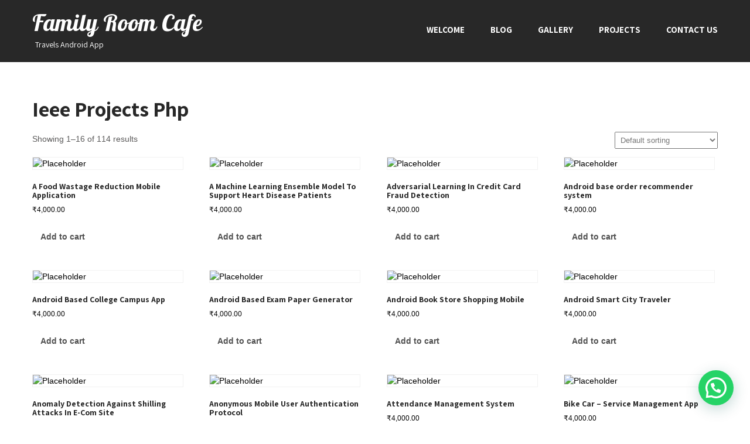

--- FILE ---
content_type: text/html; charset=UTF-8
request_url: https://familyroomcafe.com/product-category/ieee-projects-php/
body_size: 145127
content:
<!DOCTYPE html>
<html lang="en-US">
<head>
<meta charset="UTF-8">
<meta name="viewport" content="width=device-width, initial-scale=1">
<link rel="profile" href="http://gmpg.org/xfn/11">
<link rel="pingback" href="https://familyroomcafe.com/xmlrpc.php">
    <style>
        #wpadminbar #wp-admin-bar-p404_free_top_button .ab-icon:before {
            content: "\f103";
            color: red;
            top: 2px;
        }
    </style>
<meta name='robots' content='index, follow, max-image-preview:large, max-snippet:-1, max-video-preview:-1' />
	<style>img:is([sizes="auto" i], [sizes^="auto," i]) { contain-intrinsic-size: 3000px 1500px }</style>
	
	<!-- This site is optimized with the Yoast SEO plugin v25.1 - https://yoast.com/wordpress/plugins/seo/ -->
	<title>Latest Android Projects - Archives Ieee Projects Php - Family Room Cafe</title>
	<meta name="description" content="Latest Android Projects - Ieee Projects Php - Android PHP latest project titles topics ideas 2020 for bca mca and all computer science college students - Family Room Cafe" />
	<link rel="canonical" href="https://familyroomcafe.com/product-category/ieee-projects-php/" />
	<link rel="next" href="https://familyroomcafe.com/product-category/ieee-projects-php/page/2/" />
	<meta property="og:locale" content="en_US" />
	<meta property="og:type" content="article" />
	<meta property="og:title" content="Latest Android Projects - Archives Ieee Projects Php - Family Room Cafe" />
	<meta property="og:description" content="Latest Android Projects - Ieee Projects Php - Android PHP latest project titles topics ideas 2020 for bca mca and all computer science college students - Family Room Cafe" />
	<meta property="og:url" content="https://familyroomcafe.com/product-category/ieee-projects-php/" />
	<meta property="og:site_name" content="Family Room Cafe" />
	<meta name="twitter:card" content="summary_large_image" />
	<script type="application/ld+json" class="yoast-schema-graph">{"@context":"https://schema.org","@graph":[{"@type":"CollectionPage","@id":"https://familyroomcafe.com/product-category/ieee-projects-php/","url":"https://familyroomcafe.com/product-category/ieee-projects-php/","name":"Latest Android Projects - Archives Ieee Projects Php - Family Room Cafe","isPartOf":{"@id":"https://familyroomcafe.com/#website"},"description":"Latest Android Projects - Ieee Projects Php - Android PHP latest project titles topics ideas 2020 for bca mca and all computer science college students - Family Room Cafe","breadcrumb":{"@id":"https://familyroomcafe.com/product-category/ieee-projects-php/#breadcrumb"},"inLanguage":"en-US"},{"@type":"BreadcrumbList","@id":"https://familyroomcafe.com/product-category/ieee-projects-php/#breadcrumb","itemListElement":[{"@type":"ListItem","position":1,"name":"Home","item":"https://familyroomcafe.com/"},{"@type":"ListItem","position":2,"name":"Ieee Projects Php"}]},{"@type":"WebSite","@id":"https://familyroomcafe.com/#website","url":"https://familyroomcafe.com/","name":"Family Room Cafe","description":"Travels Android App","potentialAction":[{"@type":"SearchAction","target":{"@type":"EntryPoint","urlTemplate":"https://familyroomcafe.com/?s={search_term_string}"},"query-input":{"@type":"PropertyValueSpecification","valueRequired":true,"valueName":"search_term_string"}}],"inLanguage":"en-US"}]}</script>
	<!-- / Yoast SEO plugin. -->


<link rel='dns-prefetch' href='//fonts.googleapis.com' />
<link rel="alternate" type="application/rss+xml" title="Family Room Cafe &raquo; Feed" href="https://familyroomcafe.com/feed/" />
<link rel="alternate" type="application/rss+xml" title="Family Room Cafe &raquo; Ieee Projects Php Category Feed" href="https://familyroomcafe.com/product-category/ieee-projects-php/feed/" />
<script type="text/javascript">
/* <![CDATA[ */
window._wpemojiSettings = {"baseUrl":"https:\/\/s.w.org\/images\/core\/emoji\/16.0.1\/72x72\/","ext":".png","svgUrl":"https:\/\/s.w.org\/images\/core\/emoji\/16.0.1\/svg\/","svgExt":".svg","source":{"concatemoji":"https:\/\/familyroomcafe.com\/wp-includes\/js\/wp-emoji-release.min.js?ver=6.8.3"}};
/*! This file is auto-generated */
!function(s,n){var o,i,e;function c(e){try{var t={supportTests:e,timestamp:(new Date).valueOf()};sessionStorage.setItem(o,JSON.stringify(t))}catch(e){}}function p(e,t,n){e.clearRect(0,0,e.canvas.width,e.canvas.height),e.fillText(t,0,0);var t=new Uint32Array(e.getImageData(0,0,e.canvas.width,e.canvas.height).data),a=(e.clearRect(0,0,e.canvas.width,e.canvas.height),e.fillText(n,0,0),new Uint32Array(e.getImageData(0,0,e.canvas.width,e.canvas.height).data));return t.every(function(e,t){return e===a[t]})}function u(e,t){e.clearRect(0,0,e.canvas.width,e.canvas.height),e.fillText(t,0,0);for(var n=e.getImageData(16,16,1,1),a=0;a<n.data.length;a++)if(0!==n.data[a])return!1;return!0}function f(e,t,n,a){switch(t){case"flag":return n(e,"\ud83c\udff3\ufe0f\u200d\u26a7\ufe0f","\ud83c\udff3\ufe0f\u200b\u26a7\ufe0f")?!1:!n(e,"\ud83c\udde8\ud83c\uddf6","\ud83c\udde8\u200b\ud83c\uddf6")&&!n(e,"\ud83c\udff4\udb40\udc67\udb40\udc62\udb40\udc65\udb40\udc6e\udb40\udc67\udb40\udc7f","\ud83c\udff4\u200b\udb40\udc67\u200b\udb40\udc62\u200b\udb40\udc65\u200b\udb40\udc6e\u200b\udb40\udc67\u200b\udb40\udc7f");case"emoji":return!a(e,"\ud83e\udedf")}return!1}function g(e,t,n,a){var r="undefined"!=typeof WorkerGlobalScope&&self instanceof WorkerGlobalScope?new OffscreenCanvas(300,150):s.createElement("canvas"),o=r.getContext("2d",{willReadFrequently:!0}),i=(o.textBaseline="top",o.font="600 32px Arial",{});return e.forEach(function(e){i[e]=t(o,e,n,a)}),i}function t(e){var t=s.createElement("script");t.src=e,t.defer=!0,s.head.appendChild(t)}"undefined"!=typeof Promise&&(o="wpEmojiSettingsSupports",i=["flag","emoji"],n.supports={everything:!0,everythingExceptFlag:!0},e=new Promise(function(e){s.addEventListener("DOMContentLoaded",e,{once:!0})}),new Promise(function(t){var n=function(){try{var e=JSON.parse(sessionStorage.getItem(o));if("object"==typeof e&&"number"==typeof e.timestamp&&(new Date).valueOf()<e.timestamp+604800&&"object"==typeof e.supportTests)return e.supportTests}catch(e){}return null}();if(!n){if("undefined"!=typeof Worker&&"undefined"!=typeof OffscreenCanvas&&"undefined"!=typeof URL&&URL.createObjectURL&&"undefined"!=typeof Blob)try{var e="postMessage("+g.toString()+"("+[JSON.stringify(i),f.toString(),p.toString(),u.toString()].join(",")+"));",a=new Blob([e],{type:"text/javascript"}),r=new Worker(URL.createObjectURL(a),{name:"wpTestEmojiSupports"});return void(r.onmessage=function(e){c(n=e.data),r.terminate(),t(n)})}catch(e){}c(n=g(i,f,p,u))}t(n)}).then(function(e){for(var t in e)n.supports[t]=e[t],n.supports.everything=n.supports.everything&&n.supports[t],"flag"!==t&&(n.supports.everythingExceptFlag=n.supports.everythingExceptFlag&&n.supports[t]);n.supports.everythingExceptFlag=n.supports.everythingExceptFlag&&!n.supports.flag,n.DOMReady=!1,n.readyCallback=function(){n.DOMReady=!0}}).then(function(){return e}).then(function(){var e;n.supports.everything||(n.readyCallback(),(e=n.source||{}).concatemoji?t(e.concatemoji):e.wpemoji&&e.twemoji&&(t(e.twemoji),t(e.wpemoji)))}))}((window,document),window._wpemojiSettings);
/* ]]> */
</script>

<style id='wp-emoji-styles-inline-css' type='text/css'>

	img.wp-smiley, img.emoji {
		display: inline !important;
		border: none !important;
		box-shadow: none !important;
		height: 1em !important;
		width: 1em !important;
		margin: 0 0.07em !important;
		vertical-align: -0.1em !important;
		background: none !important;
		padding: 0 !important;
	}
</style>
<link rel='stylesheet' id='wp-block-library-css' href='https://familyroomcafe.com/wp-includes/css/dist/block-library/style.min.css?ver=6.8.3' type='text/css' media='all' />
<style id='classic-theme-styles-inline-css' type='text/css'>
/*! This file is auto-generated */
.wp-block-button__link{color:#fff;background-color:#32373c;border-radius:9999px;box-shadow:none;text-decoration:none;padding:calc(.667em + 2px) calc(1.333em + 2px);font-size:1.125em}.wp-block-file__button{background:#32373c;color:#fff;text-decoration:none}
</style>
<link rel='stylesheet' id='wc-blocks-vendors-style-css' href='https://familyroomcafe.com/wp-content/plugins/woocommerce/packages/woocommerce-blocks/build/wc-blocks-vendors-style.css?ver=8.9.2' type='text/css' media='all' />
<link rel='stylesheet' id='wc-blocks-style-css' href='https://familyroomcafe.com/wp-content/plugins/woocommerce/packages/woocommerce-blocks/build/wc-blocks-style.css?ver=8.9.2' type='text/css' media='all' />
<style id='joinchat-button-style-inline-css' type='text/css'>
.wp-block-joinchat-button{border:none!important;text-align:center}.wp-block-joinchat-button figure{display:table;margin:0 auto;padding:0}.wp-block-joinchat-button figcaption{font:normal normal 400 .6em/2em var(--wp--preset--font-family--system-font,sans-serif);margin:0;padding:0}.wp-block-joinchat-button .joinchat-button__qr{background-color:#fff;border:6px solid #25d366;border-radius:30px;box-sizing:content-box;display:block;height:200px;margin:auto;overflow:hidden;padding:10px;width:200px}.wp-block-joinchat-button .joinchat-button__qr canvas,.wp-block-joinchat-button .joinchat-button__qr img{display:block;margin:auto}.wp-block-joinchat-button .joinchat-button__link{align-items:center;background-color:#25d366;border:6px solid #25d366;border-radius:30px;display:inline-flex;flex-flow:row nowrap;justify-content:center;line-height:1.25em;margin:0 auto;text-decoration:none}.wp-block-joinchat-button .joinchat-button__link:before{background:transparent var(--joinchat-ico) no-repeat center;background-size:100%;content:"";display:block;height:1.5em;margin:-.75em .75em -.75em 0;width:1.5em}.wp-block-joinchat-button figure+.joinchat-button__link{margin-top:10px}@media (orientation:landscape)and (min-height:481px),(orientation:portrait)and (min-width:481px){.wp-block-joinchat-button.joinchat-button--qr-only figure+.joinchat-button__link{display:none}}@media (max-width:480px),(orientation:landscape)and (max-height:480px){.wp-block-joinchat-button figure{display:none}}

</style>
<style id='global-styles-inline-css' type='text/css'>
:root{--wp--preset--aspect-ratio--square: 1;--wp--preset--aspect-ratio--4-3: 4/3;--wp--preset--aspect-ratio--3-4: 3/4;--wp--preset--aspect-ratio--3-2: 3/2;--wp--preset--aspect-ratio--2-3: 2/3;--wp--preset--aspect-ratio--16-9: 16/9;--wp--preset--aspect-ratio--9-16: 9/16;--wp--preset--color--black: #000000;--wp--preset--color--cyan-bluish-gray: #abb8c3;--wp--preset--color--white: #ffffff;--wp--preset--color--pale-pink: #f78da7;--wp--preset--color--vivid-red: #cf2e2e;--wp--preset--color--luminous-vivid-orange: #ff6900;--wp--preset--color--luminous-vivid-amber: #fcb900;--wp--preset--color--light-green-cyan: #7bdcb5;--wp--preset--color--vivid-green-cyan: #00d084;--wp--preset--color--pale-cyan-blue: #8ed1fc;--wp--preset--color--vivid-cyan-blue: #0693e3;--wp--preset--color--vivid-purple: #9b51e0;--wp--preset--gradient--vivid-cyan-blue-to-vivid-purple: linear-gradient(135deg,rgba(6,147,227,1) 0%,rgb(155,81,224) 100%);--wp--preset--gradient--light-green-cyan-to-vivid-green-cyan: linear-gradient(135deg,rgb(122,220,180) 0%,rgb(0,208,130) 100%);--wp--preset--gradient--luminous-vivid-amber-to-luminous-vivid-orange: linear-gradient(135deg,rgba(252,185,0,1) 0%,rgba(255,105,0,1) 100%);--wp--preset--gradient--luminous-vivid-orange-to-vivid-red: linear-gradient(135deg,rgba(255,105,0,1) 0%,rgb(207,46,46) 100%);--wp--preset--gradient--very-light-gray-to-cyan-bluish-gray: linear-gradient(135deg,rgb(238,238,238) 0%,rgb(169,184,195) 100%);--wp--preset--gradient--cool-to-warm-spectrum: linear-gradient(135deg,rgb(74,234,220) 0%,rgb(151,120,209) 20%,rgb(207,42,186) 40%,rgb(238,44,130) 60%,rgb(251,105,98) 80%,rgb(254,248,76) 100%);--wp--preset--gradient--blush-light-purple: linear-gradient(135deg,rgb(255,206,236) 0%,rgb(152,150,240) 100%);--wp--preset--gradient--blush-bordeaux: linear-gradient(135deg,rgb(254,205,165) 0%,rgb(254,45,45) 50%,rgb(107,0,62) 100%);--wp--preset--gradient--luminous-dusk: linear-gradient(135deg,rgb(255,203,112) 0%,rgb(199,81,192) 50%,rgb(65,88,208) 100%);--wp--preset--gradient--pale-ocean: linear-gradient(135deg,rgb(255,245,203) 0%,rgb(182,227,212) 50%,rgb(51,167,181) 100%);--wp--preset--gradient--electric-grass: linear-gradient(135deg,rgb(202,248,128) 0%,rgb(113,206,126) 100%);--wp--preset--gradient--midnight: linear-gradient(135deg,rgb(2,3,129) 0%,rgb(40,116,252) 100%);--wp--preset--font-size--small: 13px;--wp--preset--font-size--medium: 20px;--wp--preset--font-size--large: 36px;--wp--preset--font-size--x-large: 42px;--wp--preset--spacing--20: 0.44rem;--wp--preset--spacing--30: 0.67rem;--wp--preset--spacing--40: 1rem;--wp--preset--spacing--50: 1.5rem;--wp--preset--spacing--60: 2.25rem;--wp--preset--spacing--70: 3.38rem;--wp--preset--spacing--80: 5.06rem;--wp--preset--shadow--natural: 6px 6px 9px rgba(0, 0, 0, 0.2);--wp--preset--shadow--deep: 12px 12px 50px rgba(0, 0, 0, 0.4);--wp--preset--shadow--sharp: 6px 6px 0px rgba(0, 0, 0, 0.2);--wp--preset--shadow--outlined: 6px 6px 0px -3px rgba(255, 255, 255, 1), 6px 6px rgba(0, 0, 0, 1);--wp--preset--shadow--crisp: 6px 6px 0px rgba(0, 0, 0, 1);}:where(.is-layout-flex){gap: 0.5em;}:where(.is-layout-grid){gap: 0.5em;}body .is-layout-flex{display: flex;}.is-layout-flex{flex-wrap: wrap;align-items: center;}.is-layout-flex > :is(*, div){margin: 0;}body .is-layout-grid{display: grid;}.is-layout-grid > :is(*, div){margin: 0;}:where(.wp-block-columns.is-layout-flex){gap: 2em;}:where(.wp-block-columns.is-layout-grid){gap: 2em;}:where(.wp-block-post-template.is-layout-flex){gap: 1.25em;}:where(.wp-block-post-template.is-layout-grid){gap: 1.25em;}.has-black-color{color: var(--wp--preset--color--black) !important;}.has-cyan-bluish-gray-color{color: var(--wp--preset--color--cyan-bluish-gray) !important;}.has-white-color{color: var(--wp--preset--color--white) !important;}.has-pale-pink-color{color: var(--wp--preset--color--pale-pink) !important;}.has-vivid-red-color{color: var(--wp--preset--color--vivid-red) !important;}.has-luminous-vivid-orange-color{color: var(--wp--preset--color--luminous-vivid-orange) !important;}.has-luminous-vivid-amber-color{color: var(--wp--preset--color--luminous-vivid-amber) !important;}.has-light-green-cyan-color{color: var(--wp--preset--color--light-green-cyan) !important;}.has-vivid-green-cyan-color{color: var(--wp--preset--color--vivid-green-cyan) !important;}.has-pale-cyan-blue-color{color: var(--wp--preset--color--pale-cyan-blue) !important;}.has-vivid-cyan-blue-color{color: var(--wp--preset--color--vivid-cyan-blue) !important;}.has-vivid-purple-color{color: var(--wp--preset--color--vivid-purple) !important;}.has-black-background-color{background-color: var(--wp--preset--color--black) !important;}.has-cyan-bluish-gray-background-color{background-color: var(--wp--preset--color--cyan-bluish-gray) !important;}.has-white-background-color{background-color: var(--wp--preset--color--white) !important;}.has-pale-pink-background-color{background-color: var(--wp--preset--color--pale-pink) !important;}.has-vivid-red-background-color{background-color: var(--wp--preset--color--vivid-red) !important;}.has-luminous-vivid-orange-background-color{background-color: var(--wp--preset--color--luminous-vivid-orange) !important;}.has-luminous-vivid-amber-background-color{background-color: var(--wp--preset--color--luminous-vivid-amber) !important;}.has-light-green-cyan-background-color{background-color: var(--wp--preset--color--light-green-cyan) !important;}.has-vivid-green-cyan-background-color{background-color: var(--wp--preset--color--vivid-green-cyan) !important;}.has-pale-cyan-blue-background-color{background-color: var(--wp--preset--color--pale-cyan-blue) !important;}.has-vivid-cyan-blue-background-color{background-color: var(--wp--preset--color--vivid-cyan-blue) !important;}.has-vivid-purple-background-color{background-color: var(--wp--preset--color--vivid-purple) !important;}.has-black-border-color{border-color: var(--wp--preset--color--black) !important;}.has-cyan-bluish-gray-border-color{border-color: var(--wp--preset--color--cyan-bluish-gray) !important;}.has-white-border-color{border-color: var(--wp--preset--color--white) !important;}.has-pale-pink-border-color{border-color: var(--wp--preset--color--pale-pink) !important;}.has-vivid-red-border-color{border-color: var(--wp--preset--color--vivid-red) !important;}.has-luminous-vivid-orange-border-color{border-color: var(--wp--preset--color--luminous-vivid-orange) !important;}.has-luminous-vivid-amber-border-color{border-color: var(--wp--preset--color--luminous-vivid-amber) !important;}.has-light-green-cyan-border-color{border-color: var(--wp--preset--color--light-green-cyan) !important;}.has-vivid-green-cyan-border-color{border-color: var(--wp--preset--color--vivid-green-cyan) !important;}.has-pale-cyan-blue-border-color{border-color: var(--wp--preset--color--pale-cyan-blue) !important;}.has-vivid-cyan-blue-border-color{border-color: var(--wp--preset--color--vivid-cyan-blue) !important;}.has-vivid-purple-border-color{border-color: var(--wp--preset--color--vivid-purple) !important;}.has-vivid-cyan-blue-to-vivid-purple-gradient-background{background: var(--wp--preset--gradient--vivid-cyan-blue-to-vivid-purple) !important;}.has-light-green-cyan-to-vivid-green-cyan-gradient-background{background: var(--wp--preset--gradient--light-green-cyan-to-vivid-green-cyan) !important;}.has-luminous-vivid-amber-to-luminous-vivid-orange-gradient-background{background: var(--wp--preset--gradient--luminous-vivid-amber-to-luminous-vivid-orange) !important;}.has-luminous-vivid-orange-to-vivid-red-gradient-background{background: var(--wp--preset--gradient--luminous-vivid-orange-to-vivid-red) !important;}.has-very-light-gray-to-cyan-bluish-gray-gradient-background{background: var(--wp--preset--gradient--very-light-gray-to-cyan-bluish-gray) !important;}.has-cool-to-warm-spectrum-gradient-background{background: var(--wp--preset--gradient--cool-to-warm-spectrum) !important;}.has-blush-light-purple-gradient-background{background: var(--wp--preset--gradient--blush-light-purple) !important;}.has-blush-bordeaux-gradient-background{background: var(--wp--preset--gradient--blush-bordeaux) !important;}.has-luminous-dusk-gradient-background{background: var(--wp--preset--gradient--luminous-dusk) !important;}.has-pale-ocean-gradient-background{background: var(--wp--preset--gradient--pale-ocean) !important;}.has-electric-grass-gradient-background{background: var(--wp--preset--gradient--electric-grass) !important;}.has-midnight-gradient-background{background: var(--wp--preset--gradient--midnight) !important;}.has-small-font-size{font-size: var(--wp--preset--font-size--small) !important;}.has-medium-font-size{font-size: var(--wp--preset--font-size--medium) !important;}.has-large-font-size{font-size: var(--wp--preset--font-size--large) !important;}.has-x-large-font-size{font-size: var(--wp--preset--font-size--x-large) !important;}
:where(.wp-block-post-template.is-layout-flex){gap: 1.25em;}:where(.wp-block-post-template.is-layout-grid){gap: 1.25em;}
:where(.wp-block-columns.is-layout-flex){gap: 2em;}:where(.wp-block-columns.is-layout-grid){gap: 2em;}
:root :where(.wp-block-pullquote){font-size: 1.5em;line-height: 1.6;}
</style>
<link rel='stylesheet' id='woocommerce-layout-css' href='https://familyroomcafe.com/wp-content/plugins/woocommerce/assets/css/woocommerce-layout.css?ver=7.2.2' type='text/css' media='all' />
<link rel='stylesheet' id='woocommerce-smallscreen-css' href='https://familyroomcafe.com/wp-content/plugins/woocommerce/assets/css/woocommerce-smallscreen.css?ver=7.2.2' type='text/css' media='only screen and (max-width: 768px)' />
<link rel='stylesheet' id='woocommerce-general-css' href='https://familyroomcafe.com/wp-content/plugins/woocommerce/assets/css/woocommerce.css?ver=7.2.2' type='text/css' media='all' />
<style id='woocommerce-inline-inline-css' type='text/css'>
.woocommerce form .form-row .required { visibility: visible; }
</style>
<link rel='stylesheet' id='skt-cafe-font-css' href='//fonts.googleapis.com/css?family=Roboto+Condensed%3A300%2C400%2C600%2C700%2C800%2C900%7CLato%3A100%2C100i%2C300%2C300i%2C400%2C400i%2C700%2C700i%2C900%2C900i%7CRoboto%3A100%2C100i%2C300%2C300i%2C400%2C400i%2C500%2C500i%2C700%2C700i%2C900%2C900i%7COpen+Sans%3A300%2C300i%2C400%2C400i%2C600%2C600i%2C700%2C700i%2C800%2C800i%7CAssistant%3A200%2C300%2C400%2C600%2C700%2C800%7CLora%3A400%2C400i%2C700%2C700i%7CPattaya%3A400%7CMarcellus%3A400&#038;ver=6.8.3' type='text/css' media='all' />
<link rel='stylesheet' id='skt-cafe-basic-style-css' href='https://familyroomcafe.com/wp-content/themes/skt-cafe/style.css?ver=6.8.3' type='text/css' media='all' />
<link rel='stylesheet' id='skt-cafe-editor-style-css' href='https://familyroomcafe.com/wp-content/themes/skt-cafe/editor-style.css?ver=6.8.3' type='text/css' media='all' />
<link rel='stylesheet' id='nivo-slider-css' href='https://familyroomcafe.com/wp-content/themes/skt-cafe/css/nivo-slider.css?ver=6.8.3' type='text/css' media='all' />
<link rel='stylesheet' id='skt-cafe-main-style-css' href='https://familyroomcafe.com/wp-content/themes/skt-cafe/css/responsive.css?ver=6.8.3' type='text/css' media='all' />
<link rel='stylesheet' id='skt-cafe-base-style-css' href='https://familyroomcafe.com/wp-content/themes/skt-cafe/css/style_base.css?ver=6.8.3' type='text/css' media='all' />
<link rel='stylesheet' id='skt-cafe-custom-style-css' href='https://familyroomcafe.com/wp-content/themes/skt-cafe/css/skt-cafe-custom-style.css?ver=6.8.3' type='text/css' media='all' />
<style id='skt-cafe-custom-style-inline-css' type='text/css'>

					#sidebar ul li a,				
					.phone-no strong,					
					.left a:hover,
					.blog_lists h4 a:hover,
					.recent-post h6 a:hover,
					.recent-post a:hover,
					.design-by a,
					.site-description,
					.logo h2 span,
					.fancy-title h2 span,
					.postmeta a:hover,
					.recent-post .morebtn:hover, .sitenav ul li a:hover, .sitenav ul li.current_page_item a, .sitenav ul li.menu-item-has-children.hover, .sitenav ul li.current-menu-parent a.parent, .left-fitbox a:hover h3, .right-fitbox a:hover h3, .tagcloud a
					{ 
						 color:  !important;
					}
					.pagination .nav-links span.current, .pagination .nav-links a:hover,
					#commentform input#submit:hover,
					.nivo-controlNav a.active,								
					.wpcf7 input[type='submit'],
					a.ReadMore,
					.section2button,
					input.search-submit,
					.slide_info .slide_more
					{ 
					   background-color:  !important;
					}
					.titleborder span:after{border-bottom-color:  !important;}
				
</style>
<link rel='stylesheet' id='joinchat-css' href='https://familyroomcafe.com/wp-content/plugins/creame-whatsapp-me/public/css/joinchat-btn.min.css?ver=5.1.5' type='text/css' media='all' />
<style id='joinchat-inline-css' type='text/css'>
.joinchat{--red:37;--green:211;--blue:102;--bw:100}
</style>
<script type="text/javascript" src="https://familyroomcafe.com/wp-includes/js/jquery/jquery.min.js?ver=3.7.1" id="jquery-core-js"></script>
<script type="text/javascript" src="https://familyroomcafe.com/wp-includes/js/jquery/jquery-migrate.min.js?ver=3.4.1" id="jquery-migrate-js"></script>
<script type="text/javascript" src="https://familyroomcafe.com/wp-content/themes/skt-cafe/js/jquery.nivo.slider.js?ver=6.8.3" id="jquery-nivo-js"></script>
<script type="text/javascript" src="https://familyroomcafe.com/wp-content/themes/skt-cafe/js/custom.js?ver=6.8.3" id="skt-cafe-custom-js-js"></script>
<link rel="https://api.w.org/" href="https://familyroomcafe.com/wp-json/" /><link rel="alternate" title="JSON" type="application/json" href="https://familyroomcafe.com/wp-json/wp/v2/product_cat/243" /><link rel="EditURI" type="application/rsd+xml" title="RSD" href="https://familyroomcafe.com/xmlrpc.php?rsd" />
<meta name="generator" content="WordPress 6.8.3" />
<meta name="generator" content="WooCommerce 7.2.2" />
<!-- HFCM by 99 Robots - Snippet # 1: webmaster -->
<meta name="google-site-verification" content="bHz9WVnHdpQQGSdh8kdnGR_euLv76Xoq4zWASp3BIQE" />
<!-- /end HFCM by 99 Robots -->
	<noscript><style>.woocommerce-product-gallery{ opacity: 1 !important; }</style></noscript>
		<style type="text/css">
		
	</style>
	</head>
<body class="archive tax-product_cat term-ieee-projects-php term-243 wp-theme-skt-cafe theme-skt-cafe woocommerce woocommerce-page woocommerce-no-js group-blog">
<!--HEADER STARTS-->
<!--HEADER ENDS-->
<div class="header">
  <div class="container">
    <div class="logo">
		        <div class="clear"></div>
		        <a href="https://familyroomcafe.com/">
        <h2 class="site-title">Family Room Cafe</h2>
                <p class="site-description">Travels Android App</p>                          
                </a>
    </div>
         <div class="toggle"><a class="toggleMenu" href="#" style="display:none;">Menu</a></div> 
        <div class="sitenav">
          <div class="menu-main-container"><ul id="menu-main" class="menu"><li id="menu-item-161" class="menu-item menu-item-type-post_type menu-item-object-page menu-item-home menu-item-161"><a href="https://familyroomcafe.com/">Welcome</a></li>
<li id="menu-item-159" class="menu-item menu-item-type-post_type menu-item-object-page menu-item-159"><a href="https://familyroomcafe.com/blog/">Blog</a></li>
<li id="menu-item-160" class="menu-item menu-item-type-post_type menu-item-object-page menu-item-160"><a href="https://familyroomcafe.com/gallery/">Gallery</a></li>
<li id="menu-item-707" class="menu-item menu-item-type-post_type menu-item-object-page menu-item-707"><a href="https://familyroomcafe.com/projects/">Projects</a></li>
<li id="menu-item-519" class="menu-item menu-item-type-post_type menu-item-object-page menu-item-519"><a href="https://familyroomcafe.com/contact-us/">Contact Us</a></li>
</ul></div>         
        </div><!-- .sitenav--> 
        <div class="clear"></div> 
  </div> <!-- container -->
</div><!--.header --><div class="container">
    		<div class="page_content">
			
			
				<h1 class="page-title">Ieee Projects Php</h1>

			
			
			
				<div class="woocommerce-notices-wrapper"></div><p class="woocommerce-result-count">
	Showing 1&ndash;16 of 114 results</p>
<form class="woocommerce-ordering" method="get">
	<select name="orderby" class="orderby" aria-label="Shop order">
					<option value="menu_order"  selected='selected'>Default sorting</option>
					<option value="popularity" >Sort by popularity</option>
					<option value="date" >Sort by latest</option>
					<option value="price" >Sort by price: low to high</option>
					<option value="price-desc" >Sort by price: high to low</option>
			</select>
	<input type="hidden" name="paged" value="1" />
	</form>

				<ul class="products columns-4">

																					<li class="product type-product post-168 status-publish first instock product_cat-323 product_cat-2019-2020 product_cat-326 product_cat-android product_cat-android-operating-system product_cat-android-app-ideas product_cat-android-app-ideas-2019 product_cat-android-app-ideas-2020 product_cat-android-app-ideas-for-beginners product_cat-android-app-ideas-for-college-project product_cat-android-app-ideas-for-students product_cat-android-app-project product_cat-android-app-project-ideas product_cat-android-app-projects product_cat-android-based-projects product_cat-android-mini-project-topics product_cat-android-mini-projects product_cat-android-project product_cat-android-project-ideas product_cat-android-project-ideas-2019 product_cat-android-project-ideas-for-beginners product_cat-android-project-ideas-for-computer-science product_cat-android-project-ideas-for-students product_cat-android-project-ideas-of-2019 product_cat-android-project-ideas-of-2020 product_cat-android-project-ideas-with-source-code product_cat-android-project-titles product_cat-android-project-topics product_cat-android-project-with-source-code product_cat-android-project-with-source-code-for-students product_cat-android-projects product_cat-android-projects-for-final-year product_cat-android-projects-ideas product_cat-android-projects-list product_cat-android-projects-topics product_cat-android-projects-with-source-code product_cat-android-studio-project product_cat-android-studio-tutorial product_cat-android-tutorial product_cat-big-data product_cat-capstone-project-titles product_cat-create-android-project product_cat-deep-learning product_cat-dot-net product_cat-final-year-android-project-titles product_cat-final-year-android-projects product_cat-hosur product_cat-how-to-create-new-android-studio-project-2019-2020 product_cat-ieee-projects product_cat-ieee-projects-php product_cat-in-your-android-project product_cat-kumbakonam product_cat-mannargudi product_cat-mayiladuthurai product_cat-mca-android-projects product_cat-mca-final-year-projects product_cat-mca-final-year-projects-titles product_cat-mca-mini-project-titles-with-abstract product_cat-mca-project-ideas product_cat-mca-project-titles product_cat-mca-project-topics product_cat-mca-projects-in-android product_cat-mca-projects-in-php product_cat-mca-projects-titles product_cat-mini-project-topics-for-mca product_cat-mini-projects-for-mca-5th-sem product_cat-php product_cat-php-project-titles product_cat-php-project-topics product_cat-php-project-topics-for-mca product_cat-php-projects product_cat-project product_cat-project-center-in-hosur product_cat-project-center-in-kumbakonam product_cat-project-center-in-mannargudi product_cat-project-center-in-mayiladuthurai product_cat-project-center-in-thanjavur product_cat-project-center-in-trichy product_cat-project-ideas product_cat-python product_cat-thanjavur product_cat-trichy product_tag-324 product_tag-2019-2020 product_tag-325 product_tag-android product_tag-android-operating-system product_tag-android-app-ideas product_tag-android-app-ideas-2019 product_tag-android-app-ideas-2020 product_tag-android-app-ideas-for-beginners product_tag-android-app-ideas-for-college-project product_tag-android-app-ideas-for-students product_tag-android-app-project product_tag-android-app-project-ideas product_tag-android-app-projects product_tag-android-based-projects product_tag-android-mini-project-topics product_tag-android-mini-projects product_tag-android-project product_tag-android-project-ideas product_tag-android-project-ideas-2019 product_tag-android-project-ideas-for-beginners product_tag-android-project-ideas-for-computer-science product_tag-android-project-ideas-for-students product_tag-android-project-ideas-of-2019 product_tag-android-project-ideas-of-2020 product_tag-android-project-ideas-with-source-code product_tag-android-project-titles product_tag-android-project-topics product_tag-android-project-with-source-code product_tag-android-project-with-source-code-for-students product_tag-android-projects product_tag-android-projects-for-final-year product_tag-android-projects-ideas product_tag-android-projects-list product_tag-android-projects-topics product_tag-android-projects-with-source-code product_tag-android-studio-project product_tag-android-studio-tutorial product_tag-android-tutorial product_tag-big-data product_tag-capstone-project-titles product_tag-create-android-project product_tag-deep-learning product_tag-dot-net product_tag-final-year-android-project-titles product_tag-final-year-android-projects product_tag-hosur product_tag-how-to-create-new-android-studio-project-2019-2020 product_tag-ieee-projects product_tag-ieee-projects-php product_tag-in-your-android-project product_tag-kumbakonam product_tag-mannargudi product_tag-mayiladuthurai product_tag-mca-android-projects product_tag-mca-final-year-projects product_tag-mca-final-year-projects-titles product_tag-mca-mini-project-titles-with-abstract product_tag-mca-project-ideas product_tag-mca-project-titles product_tag-mca-project-topics product_tag-mca-projects-in-android product_tag-mca-projects-in-php product_tag-mca-projects-titles product_tag-mini-project-topics-for-mca product_tag-mini-projects-for-mca-5th-sem product_tag-php product_tag-php-project-titles product_tag-php-project-topics product_tag-php-project-topics-for-mca product_tag-php-projects product_tag-project product_tag-project-center-in-hosur product_tag-project-center-in-kumbakonam product_tag-project-center-in-mannargudi product_tag-project-center-in-mayiladuthurai product_tag-project-center-in-thanjavur product_tag-project-center-in-trichy product_tag-project-ideas product_tag-python product_tag-thanjavur product_tag-trichy shipping-taxable purchasable product-type-simple">
	<a href="https://familyroomcafe.com/product/a-food-wastage-reduction-mobile-application/" class="woocommerce-LoopProduct-link woocommerce-loop-product__link"><img width="300" height="300" src="https://familyroomcafe.com/wp-content/uploads/woocommerce-placeholder-300x300.png" class="woocommerce-placeholder wp-post-image" alt="Placeholder" decoding="async" fetchpriority="high" srcset="https://familyroomcafe.com/wp-content/uploads/woocommerce-placeholder-300x300.png 300w, https://familyroomcafe.com/wp-content/uploads/woocommerce-placeholder-100x100.png 100w, https://familyroomcafe.com/wp-content/uploads/woocommerce-placeholder-600x600.png 600w, https://familyroomcafe.com/wp-content/uploads/woocommerce-placeholder.png 1200w" sizes="(max-width: 300px) 100vw, 300px" /><h2 class="woocommerce-loop-product__title">A Food Wastage Reduction Mobile Application</h2>
	<span class="price"><span class="woocommerce-Price-amount amount"><bdi><span class="woocommerce-Price-currencySymbol">&#8377;</span>4,000.00</bdi></span></span>
</a><a href="?add-to-cart=168" data-quantity="1" class="button wp-element-button product_type_simple add_to_cart_button ajax_add_to_cart" data-product_id="168" data-product_sku="" aria-label="Add &ldquo;A Food Wastage Reduction Mobile Application&rdquo; to your cart" rel="nofollow">Add to cart</a></li>
																	<li class="product type-product post-470 status-publish instock product_cat-323 product_cat-2019-2020 product_cat-326 product_cat-android product_cat-android-operating-system product_cat-android-app-ideas product_cat-android-app-ideas-2019 product_cat-android-app-ideas-2020 product_cat-android-app-ideas-for-beginners product_cat-android-app-ideas-for-college-project product_cat-android-app-ideas-for-students product_cat-android-app-project product_cat-android-app-project-ideas product_cat-android-app-projects product_cat-android-based-projects product_cat-android-mini-project-topics product_cat-android-mini-projects product_cat-android-project product_cat-android-project-ideas product_cat-android-project-ideas-2019 product_cat-android-project-ideas-for-beginners product_cat-android-project-ideas-for-computer-science product_cat-android-project-ideas-for-students product_cat-android-project-ideas-of-2019 product_cat-android-project-ideas-of-2020 product_cat-android-project-ideas-with-source-code product_cat-android-project-titles product_cat-android-project-topics product_cat-android-project-with-source-code product_cat-android-project-with-source-code-for-students product_cat-android-projects product_cat-android-projects-for-final-year product_cat-android-projects-ideas product_cat-android-projects-list product_cat-android-projects-topics product_cat-android-projects-with-source-code product_cat-android-studio-project product_cat-android-studio-tutorial product_cat-android-tutorial product_cat-big-data product_cat-capstone-project-titles product_cat-create-android-project product_cat-deep-learning product_cat-dot-net product_cat-final-year-android-project-titles product_cat-final-year-android-projects product_cat-hosur product_cat-how-to-create-new-android-studio-project-2019-2020 product_cat-ieee-projects product_cat-ieee-projects-php product_cat-in-your-android-project product_cat-kumbakonam product_cat-mannargudi product_cat-mayiladuthurai product_cat-mca-android-projects product_cat-mca-final-year-projects product_cat-mca-final-year-projects-titles product_cat-mca-mini-project-titles-with-abstract product_cat-mca-project-ideas product_cat-mca-project-titles product_cat-mca-project-topics product_cat-mca-projects-in-android product_cat-mca-projects-in-php product_cat-mca-projects-titles product_cat-mini-project-topics-for-mca product_cat-mini-projects-for-mca-5th-sem product_cat-php product_cat-php-project-titles product_cat-php-project-topics product_cat-php-project-topics-for-mca product_cat-php-projects product_cat-project product_cat-project-center-in-hosur product_cat-project-center-in-kumbakonam product_cat-project-center-in-mannargudi product_cat-project-center-in-mayiladuthurai product_cat-project-center-in-thanjavur product_cat-project-center-in-trichy product_cat-project-ideas product_cat-python product_cat-thanjavur product_cat-trichy product_tag-324 product_tag-2019-2020 product_tag-325 product_tag-android product_tag-android-operating-system product_tag-android-app-ideas product_tag-android-app-ideas-2019 product_tag-android-app-ideas-2020 product_tag-android-app-ideas-for-beginners product_tag-android-app-ideas-for-college-project product_tag-android-app-ideas-for-students product_tag-android-app-project product_tag-android-app-project-ideas product_tag-android-app-projects product_tag-android-based-projects product_tag-android-mini-project-topics product_tag-android-mini-projects product_tag-android-project product_tag-android-project-ideas product_tag-android-project-ideas-2019 product_tag-android-project-ideas-for-beginners product_tag-android-project-ideas-for-computer-science product_tag-android-project-ideas-for-students product_tag-android-project-ideas-of-2019 product_tag-android-project-ideas-of-2020 product_tag-android-project-ideas-with-source-code product_tag-android-project-titles product_tag-android-project-topics product_tag-android-project-with-source-code product_tag-android-project-with-source-code-for-students product_tag-android-projects product_tag-android-projects-for-final-year product_tag-android-projects-ideas product_tag-android-projects-list product_tag-android-projects-topics product_tag-android-projects-with-source-code product_tag-android-studio-project product_tag-android-studio-tutorial product_tag-android-tutorial product_tag-big-data product_tag-capstone-project-titles product_tag-create-android-project product_tag-deep-learning product_tag-dot-net product_tag-final-year-android-project-titles product_tag-final-year-android-projects product_tag-hosur product_tag-how-to-create-new-android-studio-project-2019-2020 product_tag-ieee-projects product_tag-ieee-projects-php product_tag-in-your-android-project product_tag-kumbakonam product_tag-mannargudi product_tag-mayiladuthurai product_tag-mca-android-projects product_tag-mca-final-year-projects product_tag-mca-final-year-projects-titles product_tag-mca-mini-project-titles-with-abstract product_tag-mca-project-ideas product_tag-mca-project-titles product_tag-mca-project-topics product_tag-mca-projects-in-android product_tag-mca-projects-in-php product_tag-mca-projects-titles product_tag-mini-project-topics-for-mca product_tag-mini-projects-for-mca-5th-sem product_tag-php product_tag-php-project-titles product_tag-php-project-topics product_tag-php-project-topics-for-mca product_tag-php-projects product_tag-project product_tag-project-center-in-hosur product_tag-project-center-in-kumbakonam product_tag-project-center-in-mannargudi product_tag-project-center-in-mayiladuthurai product_tag-project-center-in-thanjavur product_tag-project-center-in-trichy product_tag-project-ideas product_tag-python product_tag-thanjavur product_tag-trichy shipping-taxable purchasable product-type-simple">
	<a href="https://familyroomcafe.com/product/a-machine-learning-ensemble-model-to-support-heart-disease-patients/" class="woocommerce-LoopProduct-link woocommerce-loop-product__link"><img width="300" height="300" src="https://familyroomcafe.com/wp-content/uploads/woocommerce-placeholder-300x300.png" class="woocommerce-placeholder wp-post-image" alt="Placeholder" decoding="async" srcset="https://familyroomcafe.com/wp-content/uploads/woocommerce-placeholder-300x300.png 300w, https://familyroomcafe.com/wp-content/uploads/woocommerce-placeholder-100x100.png 100w, https://familyroomcafe.com/wp-content/uploads/woocommerce-placeholder-600x600.png 600w, https://familyroomcafe.com/wp-content/uploads/woocommerce-placeholder.png 1200w" sizes="(max-width: 300px) 100vw, 300px" /><h2 class="woocommerce-loop-product__title">A Machine Learning Ensemble Model To Support Heart Disease Patients</h2>
	<span class="price"><span class="woocommerce-Price-amount amount"><bdi><span class="woocommerce-Price-currencySymbol">&#8377;</span>4,000.00</bdi></span></span>
</a><a href="?add-to-cart=470" data-quantity="1" class="button wp-element-button product_type_simple add_to_cart_button ajax_add_to_cart" data-product_id="470" data-product_sku="" aria-label="Add &ldquo;A Machine Learning Ensemble Model To Support Heart Disease Patients&rdquo; to your cart" rel="nofollow">Add to cart</a></li>
																	<li class="product type-product post-468 status-publish instock product_cat-323 product_cat-2019-2020 product_cat-326 product_cat-android product_cat-android-operating-system product_cat-android-app-ideas product_cat-android-app-ideas-2019 product_cat-android-app-ideas-2020 product_cat-android-app-ideas-for-beginners product_cat-android-app-ideas-for-college-project product_cat-android-app-ideas-for-students product_cat-android-app-project product_cat-android-app-project-ideas product_cat-android-app-projects product_cat-android-based-projects product_cat-android-mini-project-topics product_cat-android-mini-projects product_cat-android-project product_cat-android-project-ideas product_cat-android-project-ideas-2019 product_cat-android-project-ideas-for-beginners product_cat-android-project-ideas-for-computer-science product_cat-android-project-ideas-for-students product_cat-android-project-ideas-of-2019 product_cat-android-project-ideas-of-2020 product_cat-android-project-ideas-with-source-code product_cat-android-project-titles product_cat-android-project-topics product_cat-android-project-with-source-code product_cat-android-project-with-source-code-for-students product_cat-android-projects product_cat-android-projects-for-final-year product_cat-android-projects-ideas product_cat-android-projects-list product_cat-android-projects-topics product_cat-android-projects-with-source-code product_cat-android-studio-project product_cat-android-studio-tutorial product_cat-android-tutorial product_cat-big-data product_cat-capstone-project-titles product_cat-create-android-project product_cat-deep-learning product_cat-dot-net product_cat-final-year-android-project-titles product_cat-final-year-android-projects product_cat-hosur product_cat-how-to-create-new-android-studio-project-2019-2020 product_cat-ieee-projects product_cat-ieee-projects-php product_cat-in-your-android-project product_cat-kumbakonam product_cat-mannargudi product_cat-mayiladuthurai product_cat-mca-android-projects product_cat-mca-final-year-projects product_cat-mca-final-year-projects-titles product_cat-mca-mini-project-titles-with-abstract product_cat-mca-project-ideas product_cat-mca-project-titles product_cat-mca-project-topics product_cat-mca-projects-in-android product_cat-mca-projects-in-php product_cat-mca-projects-titles product_cat-mini-project-topics-for-mca product_cat-mini-projects-for-mca-5th-sem product_cat-php product_cat-php-project-titles product_cat-php-project-topics product_cat-php-project-topics-for-mca product_cat-php-projects product_cat-project product_cat-project-center-in-hosur product_cat-project-center-in-kumbakonam product_cat-project-center-in-mannargudi product_cat-project-center-in-mayiladuthurai product_cat-project-center-in-thanjavur product_cat-project-center-in-trichy product_cat-project-ideas product_cat-python product_cat-thanjavur product_cat-trichy product_tag-324 product_tag-2019-2020 product_tag-325 product_tag-android product_tag-android-operating-system product_tag-android-app-ideas product_tag-android-app-ideas-2019 product_tag-android-app-ideas-2020 product_tag-android-app-ideas-for-beginners product_tag-android-app-ideas-for-college-project product_tag-android-app-ideas-for-students product_tag-android-app-project product_tag-android-app-project-ideas product_tag-android-app-projects product_tag-android-based-projects product_tag-android-mini-project-topics product_tag-android-mini-projects product_tag-android-project product_tag-android-project-ideas product_tag-android-project-ideas-2019 product_tag-android-project-ideas-for-beginners product_tag-android-project-ideas-for-computer-science product_tag-android-project-ideas-for-students product_tag-android-project-ideas-of-2019 product_tag-android-project-ideas-of-2020 product_tag-android-project-ideas-with-source-code product_tag-android-project-titles product_tag-android-project-topics product_tag-android-project-with-source-code product_tag-android-project-with-source-code-for-students product_tag-android-projects product_tag-android-projects-for-final-year product_tag-android-projects-ideas product_tag-android-projects-list product_tag-android-projects-topics product_tag-android-projects-with-source-code product_tag-android-studio-project product_tag-android-studio-tutorial product_tag-android-tutorial product_tag-big-data product_tag-capstone-project-titles product_tag-create-android-project product_tag-deep-learning product_tag-dot-net product_tag-final-year-android-project-titles product_tag-final-year-android-projects product_tag-hosur product_tag-how-to-create-new-android-studio-project-2019-2020 product_tag-ieee-projects product_tag-ieee-projects-php product_tag-in-your-android-project product_tag-kumbakonam product_tag-mannargudi product_tag-mayiladuthurai product_tag-mca-android-projects product_tag-mca-final-year-projects product_tag-mca-final-year-projects-titles product_tag-mca-mini-project-titles-with-abstract product_tag-mca-project-ideas product_tag-mca-project-titles product_tag-mca-project-topics product_tag-mca-projects-in-android product_tag-mca-projects-in-php product_tag-mca-projects-titles product_tag-mini-project-topics-for-mca product_tag-mini-projects-for-mca-5th-sem product_tag-php product_tag-php-project-titles product_tag-php-project-topics product_tag-php-project-topics-for-mca product_tag-php-projects product_tag-project product_tag-project-center-in-hosur product_tag-project-center-in-kumbakonam product_tag-project-center-in-mannargudi product_tag-project-center-in-mayiladuthurai product_tag-project-center-in-thanjavur product_tag-project-center-in-trichy product_tag-project-ideas product_tag-python product_tag-thanjavur product_tag-trichy shipping-taxable purchasable product-type-simple">
	<a href="https://familyroomcafe.com/product/adversarial-learning-in-credit-card-fraud-detection/" class="woocommerce-LoopProduct-link woocommerce-loop-product__link"><img width="300" height="300" src="https://familyroomcafe.com/wp-content/uploads/woocommerce-placeholder-300x300.png" class="woocommerce-placeholder wp-post-image" alt="Placeholder" decoding="async" srcset="https://familyroomcafe.com/wp-content/uploads/woocommerce-placeholder-300x300.png 300w, https://familyroomcafe.com/wp-content/uploads/woocommerce-placeholder-100x100.png 100w, https://familyroomcafe.com/wp-content/uploads/woocommerce-placeholder-600x600.png 600w, https://familyroomcafe.com/wp-content/uploads/woocommerce-placeholder.png 1200w" sizes="(max-width: 300px) 100vw, 300px" /><h2 class="woocommerce-loop-product__title">Adversarial Learning In Credit Card Fraud Detection</h2>
	<span class="price"><span class="woocommerce-Price-amount amount"><bdi><span class="woocommerce-Price-currencySymbol">&#8377;</span>4,000.00</bdi></span></span>
</a><a href="?add-to-cart=468" data-quantity="1" class="button wp-element-button product_type_simple add_to_cart_button ajax_add_to_cart" data-product_id="468" data-product_sku="" aria-label="Add &ldquo;Adversarial Learning In Credit Card Fraud Detection&rdquo; to your cart" rel="nofollow">Add to cart</a></li>
																	<li class="product type-product post-602 status-publish last instock product_cat-323 product_cat-2019-2020 product_cat-326 product_cat-android product_cat-android-operating-system product_cat-android-app-ideas product_cat-android-app-ideas-2019 product_cat-android-app-ideas-2020 product_cat-android-app-ideas-for-beginners product_cat-android-app-ideas-for-college-project product_cat-android-app-ideas-for-students product_cat-android-app-project product_cat-android-app-project-ideas product_cat-android-app-projects product_cat-android-based-projects product_cat-android-mini-project-topics product_cat-android-mini-projects product_cat-android-project product_cat-android-project-ideas product_cat-android-project-ideas-2019 product_cat-android-project-ideas-for-beginners product_cat-android-project-ideas-for-computer-science product_cat-android-project-ideas-for-students product_cat-android-project-ideas-of-2019 product_cat-android-project-ideas-of-2020 product_cat-android-project-ideas-with-source-code product_cat-android-project-titles product_cat-android-project-topics product_cat-android-project-with-source-code product_cat-android-project-with-source-code-for-students product_cat-android-projects product_cat-android-projects-for-final-year product_cat-android-projects-ideas product_cat-android-projects-list product_cat-android-projects-topics product_cat-android-projects-with-source-code product_cat-android-studio product_cat-android-studio-project product_cat-android-studio-tutorial product_cat-android-tutorial product_cat-capstone-project-titles product_cat-create-android-project product_cat-final-year-android-project-titles product_cat-final-year-android-projects product_cat-hosur product_cat-how-to-create-new-android-studio-project-2019-2020 product_cat-ieee-projects product_cat-ieee-projects-php product_cat-in-your-android-project product_cat-kumbakonam product_cat-mannargudi product_cat-mayiladuthurai product_cat-mca-android-projects product_cat-mca-final-year-projects product_cat-mca-final-year-projects-titles product_cat-mca-mini-project-titles-with-abstract product_cat-mca-project-ideas product_cat-mca-project-titles product_cat-mca-project-topics product_cat-mca-projects-in-android product_cat-mca-projects-in-php product_cat-mca-projects-titles product_cat-mini-project-topics-for-mca product_cat-mini-projects-for-mca-5th-sem product_cat-php product_cat-php-project-titles product_cat-php-project-topics product_cat-php-project-topics-for-mca product_cat-project product_cat-project-center-in-hosur product_cat-project-center-in-kumbakonam product_cat-project-center-in-mannargudi product_cat-project-center-in-mayiladuthurai product_cat-project-center-in-thanjavur product_cat-project-center-in-trichy product_cat-project-ideas product_cat-thanjavur product_cat-trichy product_tag-324 product_tag-2019-2020 product_tag-325 product_tag-android product_tag-android-operating-system product_tag-android-app-ideas product_tag-android-app-ideas-2019 product_tag-android-app-ideas-2020 product_tag-android-app-ideas-for-beginners product_tag-android-app-ideas-for-college-project product_tag-android-app-ideas-for-students product_tag-android-app-project product_tag-android-app-project-ideas product_tag-android-app-projects product_tag-android-based-projects product_tag-android-mini-project-topics product_tag-android-mini-projects product_tag-android-project product_tag-android-project-ideas product_tag-android-project-ideas-2019 product_tag-android-project-ideas-for-beginners product_tag-android-project-ideas-for-computer-science product_tag-android-project-ideas-for-students product_tag-android-project-ideas-of-2019 product_tag-android-project-ideas-of-2020 product_tag-android-project-ideas-with-source-code product_tag-android-project-titles product_tag-android-project-topics product_tag-android-project-with-source-code product_tag-android-project-with-source-code-for-students product_tag-android-projects product_tag-android-projects-for-final-year product_tag-android-projects-ideas product_tag-android-projects-list product_tag-android-projects-topics product_tag-android-projects-with-source-code product_tag-android-studio product_tag-android-studio-project product_tag-android-studio-tutorial product_tag-android-tutorial product_tag-capstone-project-titles product_tag-create-android-project product_tag-final-year-android-project-titles product_tag-final-year-android-projects product_tag-hosur product_tag-how-to-create-new-android-studio-project-2019-2020 product_tag-ieee-projects product_tag-ieee-projects-php product_tag-in-your-android-project product_tag-kumbakonam product_tag-mannargudi product_tag-mayiladuthurai product_tag-mca-android-projects product_tag-mca-final-year-projects product_tag-mca-final-year-projects-titles product_tag-mca-mini-project-titles-with-abstract product_tag-mca-project-ideas product_tag-mca-project-titles product_tag-mca-project-topics product_tag-mca-projects-in-android product_tag-mca-projects-in-php product_tag-mca-projects-titles product_tag-mini-project-topics-for-mca product_tag-mini-projects-for-mca-5th-sem product_tag-php product_tag-php-project-titles product_tag-php-project-topics product_tag-php-project-topics-for-mca product_tag-project product_tag-project-center-in-hosur product_tag-project-center-in-kumbakonam product_tag-project-center-in-mannargudi product_tag-project-center-in-mayiladuthurai product_tag-project-center-in-thanjavur product_tag-project-center-in-trichy product_tag-project-ideas product_tag-thanjavur product_tag-trichy shipping-taxable purchasable product-type-simple">
	<a href="https://familyroomcafe.com/product/android-base-order-recommender-system/" class="woocommerce-LoopProduct-link woocommerce-loop-product__link"><img width="300" height="300" src="https://familyroomcafe.com/wp-content/uploads/woocommerce-placeholder-300x300.png" class="woocommerce-placeholder wp-post-image" alt="Placeholder" decoding="async" loading="lazy" srcset="https://familyroomcafe.com/wp-content/uploads/woocommerce-placeholder-300x300.png 300w, https://familyroomcafe.com/wp-content/uploads/woocommerce-placeholder-100x100.png 100w, https://familyroomcafe.com/wp-content/uploads/woocommerce-placeholder-600x600.png 600w, https://familyroomcafe.com/wp-content/uploads/woocommerce-placeholder.png 1200w" sizes="auto, (max-width: 300px) 100vw, 300px" /><h2 class="woocommerce-loop-product__title">Android base order recommender system</h2>
	<span class="price"><span class="woocommerce-Price-amount amount"><bdi><span class="woocommerce-Price-currencySymbol">&#8377;</span>4,000.00</bdi></span></span>
</a><a href="?add-to-cart=602" data-quantity="1" class="button wp-element-button product_type_simple add_to_cart_button ajax_add_to_cart" data-product_id="602" data-product_sku="" aria-label="Add &ldquo;Android base order recommender system&rdquo; to your cart" rel="nofollow">Add to cart</a></li>
																	<li class="product type-product post-601 status-publish first instock product_cat-323 product_cat-2019-2020 product_cat-326 product_cat-android product_cat-android-operating-system product_cat-android-app-ideas product_cat-android-app-ideas-2019 product_cat-android-app-ideas-2020 product_cat-android-app-ideas-for-beginners product_cat-android-app-ideas-for-college-project product_cat-android-app-ideas-for-students product_cat-android-app-project product_cat-android-app-project-ideas product_cat-android-app-projects product_cat-android-based-projects product_cat-android-mini-project-topics product_cat-android-mini-projects product_cat-android-project product_cat-android-project-ideas product_cat-android-project-ideas-2019 product_cat-android-project-ideas-for-beginners product_cat-android-project-ideas-for-computer-science product_cat-android-project-ideas-for-students product_cat-android-project-ideas-of-2019 product_cat-android-project-ideas-of-2020 product_cat-android-project-ideas-with-source-code product_cat-android-project-titles product_cat-android-project-topics product_cat-android-project-with-source-code product_cat-android-project-with-source-code-for-students product_cat-android-projects product_cat-android-projects-for-final-year product_cat-android-projects-ideas product_cat-android-projects-list product_cat-android-projects-topics product_cat-android-projects-with-source-code product_cat-android-studio product_cat-android-studio-project product_cat-android-studio-tutorial product_cat-android-tutorial product_cat-capstone-project-titles product_cat-create-android-project product_cat-final-year-android-project-titles product_cat-final-year-android-projects product_cat-hosur product_cat-how-to-create-new-android-studio-project-2019-2020 product_cat-ieee-projects product_cat-ieee-projects-php product_cat-in-your-android-project product_cat-kumbakonam product_cat-mannargudi product_cat-mayiladuthurai product_cat-mca-android-projects product_cat-mca-final-year-projects product_cat-mca-final-year-projects-titles product_cat-mca-mini-project-titles-with-abstract product_cat-mca-project-ideas product_cat-mca-project-titles product_cat-mca-project-topics product_cat-mca-projects-in-android product_cat-mca-projects-in-php product_cat-mca-projects-titles product_cat-mini-project-topics-for-mca product_cat-mini-projects-for-mca-5th-sem product_cat-php product_cat-php-project-titles product_cat-php-project-topics product_cat-php-project-topics-for-mca product_cat-project product_cat-project-center-in-hosur product_cat-project-center-in-kumbakonam product_cat-project-center-in-mannargudi product_cat-project-center-in-mayiladuthurai product_cat-project-center-in-thanjavur product_cat-project-center-in-trichy product_cat-project-ideas product_cat-thanjavur product_cat-trichy product_tag-324 product_tag-2019-2020 product_tag-325 product_tag-android product_tag-android-operating-system product_tag-android-app-ideas product_tag-android-app-ideas-2019 product_tag-android-app-ideas-2020 product_tag-android-app-ideas-for-beginners product_tag-android-app-ideas-for-college-project product_tag-android-app-ideas-for-students product_tag-android-app-project product_tag-android-app-project-ideas product_tag-android-app-projects product_tag-android-based-projects product_tag-android-mini-project-topics product_tag-android-mini-projects product_tag-android-project product_tag-android-project-ideas product_tag-android-project-ideas-2019 product_tag-android-project-ideas-for-beginners product_tag-android-project-ideas-for-computer-science product_tag-android-project-ideas-for-students product_tag-android-project-ideas-of-2019 product_tag-android-project-ideas-of-2020 product_tag-android-project-ideas-with-source-code product_tag-android-project-titles product_tag-android-project-topics product_tag-android-project-with-source-code product_tag-android-project-with-source-code-for-students product_tag-android-projects product_tag-android-projects-for-final-year product_tag-android-projects-ideas product_tag-android-projects-list product_tag-android-projects-topics product_tag-android-projects-with-source-code product_tag-android-studio product_tag-android-studio-project product_tag-android-studio-tutorial product_tag-android-tutorial product_tag-capstone-project-titles product_tag-create-android-project product_tag-final-year-android-project-titles product_tag-final-year-android-projects product_tag-hosur product_tag-how-to-create-new-android-studio-project-2019-2020 product_tag-ieee-projects product_tag-ieee-projects-php product_tag-in-your-android-project product_tag-kumbakonam product_tag-mannargudi product_tag-mayiladuthurai product_tag-mca-android-projects product_tag-mca-final-year-projects product_tag-mca-final-year-projects-titles product_tag-mca-mini-project-titles-with-abstract product_tag-mca-project-ideas product_tag-mca-project-titles product_tag-mca-project-topics product_tag-mca-projects-in-android product_tag-mca-projects-in-php product_tag-mca-projects-titles product_tag-mini-project-topics-for-mca product_tag-mini-projects-for-mca-5th-sem product_tag-php product_tag-php-project-titles product_tag-php-project-topics product_tag-php-project-topics-for-mca product_tag-project product_tag-project-center-in-hosur product_tag-project-center-in-kumbakonam product_tag-project-center-in-mannargudi product_tag-project-center-in-mayiladuthurai product_tag-project-center-in-thanjavur product_tag-project-center-in-trichy product_tag-project-ideas product_tag-thanjavur product_tag-trichy shipping-taxable purchasable product-type-simple">
	<a href="https://familyroomcafe.com/product/android-based-college-campus-app/" class="woocommerce-LoopProduct-link woocommerce-loop-product__link"><img width="300" height="300" src="https://familyroomcafe.com/wp-content/uploads/woocommerce-placeholder-300x300.png" class="woocommerce-placeholder wp-post-image" alt="Placeholder" decoding="async" loading="lazy" srcset="https://familyroomcafe.com/wp-content/uploads/woocommerce-placeholder-300x300.png 300w, https://familyroomcafe.com/wp-content/uploads/woocommerce-placeholder-100x100.png 100w, https://familyroomcafe.com/wp-content/uploads/woocommerce-placeholder-600x600.png 600w, https://familyroomcafe.com/wp-content/uploads/woocommerce-placeholder.png 1200w" sizes="auto, (max-width: 300px) 100vw, 300px" /><h2 class="woocommerce-loop-product__title">Android Based College Campus App</h2>
	<span class="price"><span class="woocommerce-Price-amount amount"><bdi><span class="woocommerce-Price-currencySymbol">&#8377;</span>4,000.00</bdi></span></span>
</a><a href="?add-to-cart=601" data-quantity="1" class="button wp-element-button product_type_simple add_to_cart_button ajax_add_to_cart" data-product_id="601" data-product_sku="" aria-label="Add &ldquo;Android Based College Campus App&rdquo; to your cart" rel="nofollow">Add to cart</a></li>
																	<li class="product type-product post-599 status-publish instock product_cat-323 product_cat-2019-2020 product_cat-326 product_cat-android product_cat-android-operating-system product_cat-android-app-ideas product_cat-android-app-ideas-2019 product_cat-android-app-ideas-2020 product_cat-android-app-ideas-for-beginners product_cat-android-app-ideas-for-college-project product_cat-android-app-ideas-for-students product_cat-android-app-project product_cat-android-app-project-ideas product_cat-android-app-projects product_cat-android-based-projects product_cat-android-mini-project-topics product_cat-android-mini-projects product_cat-android-project product_cat-android-project-ideas product_cat-android-project-ideas-2019 product_cat-android-project-ideas-for-beginners product_cat-android-project-ideas-for-computer-science product_cat-android-project-ideas-for-students product_cat-android-project-ideas-of-2019 product_cat-android-project-ideas-of-2020 product_cat-android-project-ideas-with-source-code product_cat-android-project-titles product_cat-android-project-topics product_cat-android-project-with-source-code product_cat-android-project-with-source-code-for-students product_cat-android-projects product_cat-android-projects-for-final-year product_cat-android-projects-ideas product_cat-android-projects-list product_cat-android-projects-topics product_cat-android-projects-with-source-code product_cat-android-studio product_cat-android-studio-project product_cat-android-studio-tutorial product_cat-android-tutorial product_cat-capstone-project-titles product_cat-create-android-project product_cat-final-year-android-project-titles product_cat-final-year-android-projects product_cat-hosur product_cat-how-to-create-new-android-studio-project-2019-2020 product_cat-ieee-projects product_cat-ieee-projects-php product_cat-in-your-android-project product_cat-kumbakonam product_cat-mannargudi product_cat-mayiladuthurai product_cat-mca-android-projects product_cat-mca-final-year-projects product_cat-mca-final-year-projects-titles product_cat-mca-mini-project-titles-with-abstract product_cat-mca-project-ideas product_cat-mca-project-titles product_cat-mca-project-topics product_cat-mca-projects-in-android product_cat-mca-projects-in-php product_cat-mca-projects-titles product_cat-mini-project-topics-for-mca product_cat-mini-projects-for-mca-5th-sem product_cat-php product_cat-php-project-titles product_cat-php-project-topics product_cat-php-project-topics-for-mca product_cat-project product_cat-project-center-in-hosur product_cat-project-center-in-kumbakonam product_cat-project-center-in-mannargudi product_cat-project-center-in-mayiladuthurai product_cat-project-center-in-thanjavur product_cat-project-center-in-trichy product_cat-project-ideas product_cat-thanjavur product_cat-trichy product_tag-324 product_tag-2019-2020 product_tag-325 product_tag-android product_tag-android-operating-system product_tag-android-app-ideas product_tag-android-app-ideas-2019 product_tag-android-app-ideas-2020 product_tag-android-app-ideas-for-beginners product_tag-android-app-ideas-for-college-project product_tag-android-app-ideas-for-students product_tag-android-app-project product_tag-android-app-project-ideas product_tag-android-app-projects product_tag-android-based-projects product_tag-android-mini-project-topics product_tag-android-mini-projects product_tag-android-project product_tag-android-project-ideas product_tag-android-project-ideas-2019 product_tag-android-project-ideas-for-beginners product_tag-android-project-ideas-for-computer-science product_tag-android-project-ideas-for-students product_tag-android-project-ideas-of-2019 product_tag-android-project-ideas-of-2020 product_tag-android-project-ideas-with-source-code product_tag-android-project-titles product_tag-android-project-topics product_tag-android-project-with-source-code product_tag-android-project-with-source-code-for-students product_tag-android-projects product_tag-android-projects-for-final-year product_tag-android-projects-ideas product_tag-android-projects-list product_tag-android-projects-topics product_tag-android-projects-with-source-code product_tag-android-studio product_tag-android-studio-project product_tag-android-studio-tutorial product_tag-android-tutorial product_tag-capstone-project-titles product_tag-create-android-project product_tag-final-year-android-project-titles product_tag-final-year-android-projects product_tag-hosur product_tag-how-to-create-new-android-studio-project-2019-2020 product_tag-ieee-projects product_tag-ieee-projects-php product_tag-in-your-android-project product_tag-kumbakonam product_tag-mannargudi product_tag-mayiladuthurai product_tag-mca-android-projects product_tag-mca-final-year-projects product_tag-mca-final-year-projects-titles product_tag-mca-mini-project-titles-with-abstract product_tag-mca-project-ideas product_tag-mca-project-titles product_tag-mca-project-topics product_tag-mca-projects-in-android product_tag-mca-projects-in-php product_tag-mca-projects-titles product_tag-mini-project-topics-for-mca product_tag-mini-projects-for-mca-5th-sem product_tag-php product_tag-php-project-titles product_tag-php-project-topics product_tag-php-project-topics-for-mca product_tag-project product_tag-project-center-in-hosur product_tag-project-center-in-kumbakonam product_tag-project-center-in-mannargudi product_tag-project-center-in-mayiladuthurai product_tag-project-center-in-thanjavur product_tag-project-center-in-trichy product_tag-project-ideas product_tag-thanjavur product_tag-trichy shipping-taxable purchasable product-type-simple">
	<a href="https://familyroomcafe.com/product/android-based-exam-paper-generator/" class="woocommerce-LoopProduct-link woocommerce-loop-product__link"><img width="300" height="300" src="https://familyroomcafe.com/wp-content/uploads/woocommerce-placeholder-300x300.png" class="woocommerce-placeholder wp-post-image" alt="Placeholder" decoding="async" loading="lazy" srcset="https://familyroomcafe.com/wp-content/uploads/woocommerce-placeholder-300x300.png 300w, https://familyroomcafe.com/wp-content/uploads/woocommerce-placeholder-100x100.png 100w, https://familyroomcafe.com/wp-content/uploads/woocommerce-placeholder-600x600.png 600w, https://familyroomcafe.com/wp-content/uploads/woocommerce-placeholder.png 1200w" sizes="auto, (max-width: 300px) 100vw, 300px" /><h2 class="woocommerce-loop-product__title">Android Based Exam Paper Generator</h2>
	<span class="price"><span class="woocommerce-Price-amount amount"><bdi><span class="woocommerce-Price-currencySymbol">&#8377;</span>4,000.00</bdi></span></span>
</a><a href="?add-to-cart=599" data-quantity="1" class="button wp-element-button product_type_simple add_to_cart_button ajax_add_to_cart" data-product_id="599" data-product_sku="" aria-label="Add &ldquo;Android Based Exam Paper Generator&rdquo; to your cart" rel="nofollow">Add to cart</a></li>
																	<li class="product type-product post-637 status-publish instock product_cat-323 product_cat-2019-2020 product_cat-326 product_cat-android product_cat-android-operating-system product_cat-android-app-ideas product_cat-android-app-ideas-2019 product_cat-android-app-ideas-2020 product_cat-android-app-ideas-for-beginners product_cat-android-app-ideas-for-college-project product_cat-android-app-ideas-for-students product_cat-android-app-project product_cat-android-app-project-ideas product_cat-android-app-projects product_cat-android-based-projects product_cat-android-mini-project-topics product_cat-android-mini-projects product_cat-android-project product_cat-android-project-ideas product_cat-android-project-ideas-2019 product_cat-android-project-ideas-for-beginners product_cat-android-project-ideas-for-computer-science product_cat-android-project-ideas-for-students product_cat-android-project-ideas-of-2019 product_cat-android-project-ideas-of-2020 product_cat-android-project-ideas-with-source-code product_cat-android-project-titles product_cat-android-project-topics product_cat-android-project-with-source-code product_cat-android-project-with-source-code-for-students product_cat-android-projects product_cat-android-projects-for-final-year product_cat-android-projects-ideas product_cat-android-projects-list product_cat-android-projects-topics product_cat-android-projects-with-source-code product_cat-android-studio product_cat-android-studio-project product_cat-android-studio-tutorial product_cat-android-tutorial product_cat-capstone-project-titles product_cat-create-android-project product_cat-final-year-android-project-titles product_cat-final-year-android-projects product_cat-hosur product_cat-how-to-create-new-android-studio-project-2019-2020 product_cat-ieee-projects product_cat-ieee-projects-php product_cat-in-your-android-project product_cat-kumbakonam product_cat-mannargudi product_cat-mayiladuthurai product_cat-mca-android-projects product_cat-mca-final-year-projects product_cat-mca-final-year-projects-titles product_cat-mca-mini-project-titles-with-abstract product_cat-mca-project-ideas product_cat-mca-project-titles product_cat-mca-project-topics product_cat-mca-projects-in-android product_cat-mca-projects-in-php product_cat-mca-projects-titles product_cat-mini-project-topics-for-mca product_cat-mini-projects-for-mca-5th-sem product_cat-php product_cat-php-project-titles product_cat-php-project-topics product_cat-php-project-topics-for-mca product_cat-project product_cat-project-center-in-hosur product_cat-project-center-in-kumbakonam product_cat-project-center-in-mannargudi product_cat-project-center-in-mayiladuthurai product_cat-project-center-in-thanjavur product_cat-project-center-in-trichy product_cat-project-ideas product_cat-thanjavur product_cat-trichy product_tag-324 product_tag-2019-2020 product_tag-325 product_tag-android product_tag-android-operating-system product_tag-android-app-ideas product_tag-android-app-ideas-2019 product_tag-android-app-ideas-2020 product_tag-android-app-ideas-for-beginners product_tag-android-app-ideas-for-college-project product_tag-android-app-ideas-for-students product_tag-android-app-project product_tag-android-app-project-ideas product_tag-android-app-projects product_tag-android-based-projects product_tag-android-mini-project-topics product_tag-android-mini-projects product_tag-android-project product_tag-android-project-ideas product_tag-android-project-ideas-2019 product_tag-android-project-ideas-for-beginners product_tag-android-project-ideas-for-computer-science product_tag-android-project-ideas-for-students product_tag-android-project-ideas-of-2019 product_tag-android-project-ideas-of-2020 product_tag-android-project-ideas-with-source-code product_tag-android-project-titles product_tag-android-project-topics product_tag-android-project-with-source-code product_tag-android-project-with-source-code-for-students product_tag-android-projects product_tag-android-projects-for-final-year product_tag-android-projects-ideas product_tag-android-projects-list product_tag-android-projects-topics product_tag-android-projects-with-source-code product_tag-android-studio product_tag-android-studio-project product_tag-android-studio-tutorial product_tag-android-tutorial product_tag-capstone-project-titles product_tag-create-android-project product_tag-final-year-android-project-titles product_tag-final-year-android-projects product_tag-hosur product_tag-how-to-create-new-android-studio-project-2019-2020 product_tag-ieee-projects product_tag-ieee-projects-php product_tag-in-your-android-project product_tag-kumbakonam product_tag-mannargudi product_tag-mayiladuthurai product_tag-mca-android-projects product_tag-mca-final-year-projects product_tag-mca-final-year-projects-titles product_tag-mca-mini-project-titles-with-abstract product_tag-mca-project-ideas product_tag-mca-project-titles product_tag-mca-project-topics product_tag-mca-projects-in-android product_tag-mca-projects-in-php product_tag-mca-projects-titles product_tag-mini-project-topics-for-mca product_tag-mini-projects-for-mca-5th-sem product_tag-php product_tag-php-project-titles product_tag-php-project-topics product_tag-php-project-topics-for-mca product_tag-project product_tag-project-center-in-hosur product_tag-project-center-in-kumbakonam product_tag-project-center-in-mannargudi product_tag-project-center-in-mayiladuthurai product_tag-project-center-in-thanjavur product_tag-project-center-in-trichy product_tag-project-ideas product_tag-thanjavur product_tag-trichy shipping-taxable purchasable product-type-simple">
	<a href="https://familyroomcafe.com/product/android-book-store-shopping-mobile/" class="woocommerce-LoopProduct-link woocommerce-loop-product__link"><img width="300" height="300" src="https://familyroomcafe.com/wp-content/uploads/woocommerce-placeholder-300x300.png" class="woocommerce-placeholder wp-post-image" alt="Placeholder" decoding="async" loading="lazy" srcset="https://familyroomcafe.com/wp-content/uploads/woocommerce-placeholder-300x300.png 300w, https://familyroomcafe.com/wp-content/uploads/woocommerce-placeholder-100x100.png 100w, https://familyroomcafe.com/wp-content/uploads/woocommerce-placeholder-600x600.png 600w, https://familyroomcafe.com/wp-content/uploads/woocommerce-placeholder.png 1200w" sizes="auto, (max-width: 300px) 100vw, 300px" /><h2 class="woocommerce-loop-product__title">Android Book Store Shopping Mobile</h2>
	<span class="price"><span class="woocommerce-Price-amount amount"><bdi><span class="woocommerce-Price-currencySymbol">&#8377;</span>4,000.00</bdi></span></span>
</a><a href="?add-to-cart=637" data-quantity="1" class="button wp-element-button product_type_simple add_to_cart_button ajax_add_to_cart" data-product_id="637" data-product_sku="" aria-label="Add &ldquo;Android Book Store Shopping Mobile&rdquo; to your cart" rel="nofollow">Add to cart</a></li>
																	<li class="product type-product post-559 status-publish last instock product_cat-323 product_cat-2019-2020 product_cat-326 product_cat-android product_cat-android-operating-system product_cat-android-app-ideas product_cat-android-app-ideas-2019 product_cat-android-app-ideas-2020 product_cat-android-app-ideas-for-beginners product_cat-android-app-ideas-for-college-project product_cat-android-app-ideas-for-students product_cat-android-app-project product_cat-android-app-project-ideas product_cat-android-app-projects product_cat-android-based-projects product_cat-android-mini-project-topics product_cat-android-mini-projects product_cat-android-project product_cat-android-project-ideas product_cat-android-project-ideas-2019 product_cat-android-project-ideas-for-beginners product_cat-android-project-ideas-for-computer-science product_cat-android-project-ideas-for-students product_cat-android-project-ideas-of-2019 product_cat-android-project-ideas-of-2020 product_cat-android-project-ideas-with-source-code product_cat-android-project-titles product_cat-android-project-topics product_cat-android-project-with-source-code product_cat-android-project-with-source-code-for-students product_cat-android-projects product_cat-android-projects-for-final-year product_cat-android-projects-ideas product_cat-android-projects-list product_cat-android-projects-topics product_cat-android-projects-with-source-code product_cat-android-studio product_cat-android-studio-project product_cat-android-studio-tutorial product_cat-android-tutorial product_cat-capstone-project-titles product_cat-create-android-project product_cat-final-year-android-project-titles product_cat-final-year-android-projects product_cat-hosur product_cat-how-to-create-new-android-studio-project-2019-2020 product_cat-ieee-projects product_cat-ieee-projects-php product_cat-in-your-android-project product_cat-kumbakonam product_cat-mannargudi product_cat-mayiladuthurai product_cat-mca-android-projects product_cat-mca-final-year-projects product_cat-mca-final-year-projects-titles product_cat-mca-mini-project-titles-with-abstract product_cat-mca-project-ideas product_cat-mca-project-titles product_cat-mca-project-topics product_cat-mca-projects-in-android product_cat-mca-projects-in-php product_cat-mca-projects-titles product_cat-mini-project-topics-for-mca product_cat-mini-projects-for-mca-5th-sem product_cat-php product_cat-php-project-titles product_cat-php-project-topics product_cat-php-project-topics-for-mca product_cat-project product_cat-project-center-in-hosur product_cat-project-center-in-kumbakonam product_cat-project-center-in-mannargudi product_cat-project-center-in-mayiladuthurai product_cat-project-center-in-thanjavur product_cat-project-center-in-trichy product_cat-project-ideas product_cat-thanjavur product_cat-trichy product_tag-324 product_tag-2019-2020 product_tag-325 product_tag-android product_tag-android-operating-system product_tag-android-app-ideas product_tag-android-app-ideas-2019 product_tag-android-app-ideas-2020 product_tag-android-app-ideas-for-beginners product_tag-android-app-ideas-for-college-project product_tag-android-app-ideas-for-students product_tag-android-app-project product_tag-android-app-project-ideas product_tag-android-app-projects product_tag-android-based-projects product_tag-android-mini-project-topics product_tag-android-mini-projects product_tag-android-project product_tag-android-project-ideas product_tag-android-project-ideas-2019 product_tag-android-project-ideas-for-beginners product_tag-android-project-ideas-for-computer-science product_tag-android-project-ideas-for-students product_tag-android-project-ideas-of-2019 product_tag-android-project-ideas-of-2020 product_tag-android-project-ideas-with-source-code product_tag-android-project-titles product_tag-android-project-topics product_tag-android-project-with-source-code product_tag-android-project-with-source-code-for-students product_tag-android-projects product_tag-android-projects-for-final-year product_tag-android-projects-ideas product_tag-android-projects-list product_tag-android-projects-topics product_tag-android-projects-with-source-code product_tag-android-studio product_tag-android-studio-project product_tag-android-studio-tutorial product_tag-android-tutorial product_tag-capstone-project-titles product_tag-create-android-project product_tag-final-year-android-project-titles product_tag-final-year-android-projects product_tag-hosur product_tag-how-to-create-new-android-studio-project-2019-2020 product_tag-ieee-projects product_tag-ieee-projects-php product_tag-in-your-android-project product_tag-kumbakonam product_tag-mannargudi product_tag-mayiladuthurai product_tag-mca-android-projects product_tag-mca-final-year-projects product_tag-mca-final-year-projects-titles product_tag-mca-mini-project-titles-with-abstract product_tag-mca-project-ideas product_tag-mca-project-titles product_tag-mca-project-topics product_tag-mca-projects-in-android product_tag-mca-projects-in-php product_tag-mca-projects-titles product_tag-mini-project-topics-for-mca product_tag-mini-projects-for-mca-5th-sem product_tag-php product_tag-php-project-titles product_tag-php-project-topics product_tag-php-project-topics-for-mca product_tag-project product_tag-project-center-in-hosur product_tag-project-center-in-kumbakonam product_tag-project-center-in-mannargudi product_tag-project-center-in-mayiladuthurai product_tag-project-center-in-thanjavur product_tag-project-center-in-trichy product_tag-project-ideas product_tag-thanjavur product_tag-trichy shipping-taxable purchasable product-type-simple">
	<a href="https://familyroomcafe.com/product/android-smart-city-traveler/" class="woocommerce-LoopProduct-link woocommerce-loop-product__link"><img width="300" height="300" src="https://familyroomcafe.com/wp-content/uploads/woocommerce-placeholder-300x300.png" class="woocommerce-placeholder wp-post-image" alt="Placeholder" decoding="async" loading="lazy" srcset="https://familyroomcafe.com/wp-content/uploads/woocommerce-placeholder-300x300.png 300w, https://familyroomcafe.com/wp-content/uploads/woocommerce-placeholder-100x100.png 100w, https://familyroomcafe.com/wp-content/uploads/woocommerce-placeholder-600x600.png 600w, https://familyroomcafe.com/wp-content/uploads/woocommerce-placeholder.png 1200w" sizes="auto, (max-width: 300px) 100vw, 300px" /><h2 class="woocommerce-loop-product__title">Android Smart City Traveler</h2>
	<span class="price"><span class="woocommerce-Price-amount amount"><bdi><span class="woocommerce-Price-currencySymbol">&#8377;</span>4,000.00</bdi></span></span>
</a><a href="?add-to-cart=559" data-quantity="1" class="button wp-element-button product_type_simple add_to_cart_button ajax_add_to_cart" data-product_id="559" data-product_sku="" aria-label="Add &ldquo;Android Smart City Traveler&rdquo; to your cart" rel="nofollow">Add to cart</a></li>
																	<li class="product type-product post-575 status-publish first instock product_cat-323 product_cat-2019-2020 product_cat-326 product_cat-android product_cat-android-operating-system product_cat-android-app-ideas product_cat-android-app-ideas-2019 product_cat-android-app-ideas-2020 product_cat-android-app-ideas-for-beginners product_cat-android-app-ideas-for-college-project product_cat-android-app-ideas-for-students product_cat-android-app-project product_cat-android-app-project-ideas product_cat-android-app-projects product_cat-android-based-projects product_cat-android-mini-project-topics product_cat-android-mini-projects product_cat-android-project product_cat-android-project-ideas product_cat-android-project-ideas-2019 product_cat-android-project-ideas-for-beginners product_cat-android-project-ideas-for-computer-science product_cat-android-project-ideas-for-students product_cat-android-project-ideas-of-2019 product_cat-android-project-ideas-of-2020 product_cat-android-project-ideas-with-source-code product_cat-android-project-titles product_cat-android-project-topics product_cat-android-project-with-source-code product_cat-android-project-with-source-code-for-students product_cat-android-projects product_cat-android-projects-for-final-year product_cat-android-projects-ideas product_cat-android-projects-list product_cat-android-projects-topics product_cat-android-projects-with-source-code product_cat-android-studio product_cat-android-studio-project product_cat-android-studio-tutorial product_cat-android-tutorial product_cat-capstone-project-titles product_cat-create-android-project product_cat-final-year-android-project-titles product_cat-final-year-android-projects product_cat-hosur product_cat-how-to-create-new-android-studio-project-2019-2020 product_cat-ieee-projects product_cat-ieee-projects-php product_cat-in-your-android-project product_cat-kumbakonam product_cat-mannargudi product_cat-mayiladuthurai product_cat-mca-android-projects product_cat-mca-final-year-projects product_cat-mca-final-year-projects-titles product_cat-mca-mini-project-titles-with-abstract product_cat-mca-project-ideas product_cat-mca-project-titles product_cat-mca-project-topics product_cat-mca-projects-in-android product_cat-mca-projects-in-php product_cat-mca-projects-titles product_cat-mini-project-topics-for-mca product_cat-mini-projects-for-mca-5th-sem product_cat-php product_cat-php-project-titles product_cat-php-project-topics product_cat-php-project-topics-for-mca product_cat-project product_cat-project-center-in-hosur product_cat-project-center-in-kumbakonam product_cat-project-center-in-mannargudi product_cat-project-center-in-mayiladuthurai product_cat-project-center-in-thanjavur product_cat-project-center-in-trichy product_cat-project-ideas product_cat-thanjavur product_cat-trichy product_tag-324 product_tag-2019-2020 product_tag-325 product_tag-android product_tag-android-operating-system product_tag-android-app-ideas product_tag-android-app-ideas-2019 product_tag-android-app-ideas-2020 product_tag-android-app-ideas-for-beginners product_tag-android-app-ideas-for-college-project product_tag-android-app-ideas-for-students product_tag-android-app-project product_tag-android-app-project-ideas product_tag-android-app-projects product_tag-android-based-projects product_tag-android-mini-project-topics product_tag-android-mini-projects product_tag-android-project product_tag-android-project-ideas product_tag-android-project-ideas-2019 product_tag-android-project-ideas-for-beginners product_tag-android-project-ideas-for-computer-science product_tag-android-project-ideas-for-students product_tag-android-project-ideas-of-2019 product_tag-android-project-ideas-of-2020 product_tag-android-project-ideas-with-source-code product_tag-android-project-titles product_tag-android-project-topics product_tag-android-project-with-source-code product_tag-android-project-with-source-code-for-students product_tag-android-projects product_tag-android-projects-for-final-year product_tag-android-projects-ideas product_tag-android-projects-list product_tag-android-projects-topics product_tag-android-projects-with-source-code product_tag-android-studio product_tag-android-studio-project product_tag-android-studio-tutorial product_tag-android-tutorial product_tag-capstone-project-titles product_tag-create-android-project product_tag-final-year-android-project-titles product_tag-final-year-android-projects product_tag-hosur product_tag-how-to-create-new-android-studio-project-2019-2020 product_tag-ieee-projects product_tag-ieee-projects-php product_tag-in-your-android-project product_tag-kumbakonam product_tag-mannargudi product_tag-mayiladuthurai product_tag-mca-android-projects product_tag-mca-final-year-projects product_tag-mca-final-year-projects-titles product_tag-mca-mini-project-titles-with-abstract product_tag-mca-project-ideas product_tag-mca-project-titles product_tag-mca-project-topics product_tag-mca-projects-in-android product_tag-mca-projects-in-php product_tag-mca-projects-titles product_tag-mini-project-topics-for-mca product_tag-mini-projects-for-mca-5th-sem product_tag-php product_tag-php-project-titles product_tag-php-project-topics product_tag-php-project-topics-for-mca product_tag-project product_tag-project-center-in-hosur product_tag-project-center-in-kumbakonam product_tag-project-center-in-mannargudi product_tag-project-center-in-mayiladuthurai product_tag-project-center-in-thanjavur product_tag-project-center-in-trichy product_tag-project-ideas product_tag-thanjavur product_tag-trichy shipping-taxable purchasable product-type-simple">
	<a href="https://familyroomcafe.com/product/anomaly-detection-against-shilling-attacks-in-e-com-site/" class="woocommerce-LoopProduct-link woocommerce-loop-product__link"><img width="300" height="300" src="https://familyroomcafe.com/wp-content/uploads/woocommerce-placeholder-300x300.png" class="woocommerce-placeholder wp-post-image" alt="Placeholder" decoding="async" loading="lazy" srcset="https://familyroomcafe.com/wp-content/uploads/woocommerce-placeholder-300x300.png 300w, https://familyroomcafe.com/wp-content/uploads/woocommerce-placeholder-100x100.png 100w, https://familyroomcafe.com/wp-content/uploads/woocommerce-placeholder-600x600.png 600w, https://familyroomcafe.com/wp-content/uploads/woocommerce-placeholder.png 1200w" sizes="auto, (max-width: 300px) 100vw, 300px" /><h2 class="woocommerce-loop-product__title">Anomaly Detection Against Shilling Attacks In E-Com Site</h2>
	<span class="price"><span class="woocommerce-Price-amount amount"><bdi><span class="woocommerce-Price-currencySymbol">&#8377;</span>4,000.00</bdi></span></span>
</a><a href="?add-to-cart=575" data-quantity="1" class="button wp-element-button product_type_simple add_to_cart_button ajax_add_to_cart" data-product_id="575" data-product_sku="" aria-label="Add &ldquo;Anomaly Detection Against Shilling Attacks In E-Com Site&rdquo; to your cart" rel="nofollow">Add to cart</a></li>
																	<li class="product type-product post-592 status-publish instock product_cat-323 product_cat-2019-2020 product_cat-326 product_cat-android product_cat-android-operating-system product_cat-android-app-ideas product_cat-android-app-ideas-2019 product_cat-android-app-ideas-2020 product_cat-android-app-ideas-for-beginners product_cat-android-app-ideas-for-college-project product_cat-android-app-ideas-for-students product_cat-android-app-project product_cat-android-app-project-ideas product_cat-android-app-projects product_cat-android-based-projects product_cat-android-mini-project-topics product_cat-android-mini-projects product_cat-android-project product_cat-android-project-ideas product_cat-android-project-ideas-2019 product_cat-android-project-ideas-for-beginners product_cat-android-project-ideas-for-computer-science product_cat-android-project-ideas-for-students product_cat-android-project-ideas-of-2019 product_cat-android-project-ideas-of-2020 product_cat-android-project-ideas-with-source-code product_cat-android-project-titles product_cat-android-project-topics product_cat-android-project-with-source-code product_cat-android-project-with-source-code-for-students product_cat-android-projects product_cat-android-projects-for-final-year product_cat-android-projects-ideas product_cat-android-projects-list product_cat-android-projects-topics product_cat-android-projects-with-source-code product_cat-android-studio product_cat-android-studio-project product_cat-android-studio-tutorial product_cat-android-tutorial product_cat-capstone-project-titles product_cat-create-android-project product_cat-final-year-android-project-titles product_cat-final-year-android-projects product_cat-hosur product_cat-how-to-create-new-android-studio-project-2019-2020 product_cat-ieee-projects product_cat-ieee-projects-php product_cat-in-your-android-project product_cat-kumbakonam product_cat-mannargudi product_cat-mayiladuthurai product_cat-mca-android-projects product_cat-mca-final-year-projects product_cat-mca-final-year-projects-titles product_cat-mca-mini-project-titles-with-abstract product_cat-mca-project-ideas product_cat-mca-project-titles product_cat-mca-project-topics product_cat-mca-projects-in-android product_cat-mca-projects-in-php product_cat-mca-projects-titles product_cat-mini-project-topics-for-mca product_cat-mini-projects-for-mca-5th-sem product_cat-php product_cat-php-project-titles product_cat-php-project-topics product_cat-php-project-topics-for-mca product_cat-project product_cat-project-center-in-hosur product_cat-project-center-in-kumbakonam product_cat-project-center-in-mannargudi product_cat-project-center-in-mayiladuthurai product_cat-project-center-in-thanjavur product_cat-project-center-in-trichy product_cat-project-ideas product_cat-thanjavur product_cat-trichy product_tag-324 product_tag-2019-2020 product_tag-325 product_tag-android product_tag-android-operating-system product_tag-android-app-ideas product_tag-android-app-ideas-2019 product_tag-android-app-ideas-2020 product_tag-android-app-ideas-for-beginners product_tag-android-app-ideas-for-college-project product_tag-android-app-ideas-for-students product_tag-android-app-project product_tag-android-app-project-ideas product_tag-android-app-projects product_tag-android-based-projects product_tag-android-mini-project-topics product_tag-android-mini-projects product_tag-android-project product_tag-android-project-ideas product_tag-android-project-ideas-2019 product_tag-android-project-ideas-for-beginners product_tag-android-project-ideas-for-computer-science product_tag-android-project-ideas-for-students product_tag-android-project-ideas-of-2019 product_tag-android-project-ideas-of-2020 product_tag-android-project-ideas-with-source-code product_tag-android-project-titles product_tag-android-project-topics product_tag-android-project-with-source-code product_tag-android-project-with-source-code-for-students product_tag-android-projects product_tag-android-projects-for-final-year product_tag-android-projects-ideas product_tag-android-projects-list product_tag-android-projects-topics product_tag-android-projects-with-source-code product_tag-android-studio product_tag-android-studio-project product_tag-android-studio-tutorial product_tag-android-tutorial product_tag-capstone-project-titles product_tag-create-android-project product_tag-final-year-android-project-titles product_tag-final-year-android-projects product_tag-hosur product_tag-how-to-create-new-android-studio-project-2019-2020 product_tag-ieee-projects product_tag-ieee-projects-php product_tag-in-your-android-project product_tag-kumbakonam product_tag-mannargudi product_tag-mayiladuthurai product_tag-mca-android-projects product_tag-mca-final-year-projects product_tag-mca-final-year-projects-titles product_tag-mca-mini-project-titles-with-abstract product_tag-mca-project-ideas product_tag-mca-project-titles product_tag-mca-project-topics product_tag-mca-projects-in-android product_tag-mca-projects-in-php product_tag-mca-projects-titles product_tag-mini-project-topics-for-mca product_tag-mini-projects-for-mca-5th-sem product_tag-php product_tag-php-project-titles product_tag-php-project-topics product_tag-php-project-topics-for-mca product_tag-project product_tag-project-center-in-hosur product_tag-project-center-in-kumbakonam product_tag-project-center-in-mannargudi product_tag-project-center-in-mayiladuthurai product_tag-project-center-in-thanjavur product_tag-project-center-in-trichy product_tag-project-ideas product_tag-thanjavur product_tag-trichy shipping-taxable purchasable product-type-simple">
	<a href="https://familyroomcafe.com/product/anonymous-mobile-user-authentication-protocol/" class="woocommerce-LoopProduct-link woocommerce-loop-product__link"><img width="300" height="300" src="https://familyroomcafe.com/wp-content/uploads/woocommerce-placeholder-300x300.png" class="woocommerce-placeholder wp-post-image" alt="Placeholder" decoding="async" loading="lazy" srcset="https://familyroomcafe.com/wp-content/uploads/woocommerce-placeholder-300x300.png 300w, https://familyroomcafe.com/wp-content/uploads/woocommerce-placeholder-100x100.png 100w, https://familyroomcafe.com/wp-content/uploads/woocommerce-placeholder-600x600.png 600w, https://familyroomcafe.com/wp-content/uploads/woocommerce-placeholder.png 1200w" sizes="auto, (max-width: 300px) 100vw, 300px" /><h2 class="woocommerce-loop-product__title">Anonymous Mobile User Authentication Protocol</h2>
	<span class="price"><span class="woocommerce-Price-amount amount"><bdi><span class="woocommerce-Price-currencySymbol">&#8377;</span>4,000.00</bdi></span></span>
</a><a href="?add-to-cart=592" data-quantity="1" class="button wp-element-button product_type_simple add_to_cart_button ajax_add_to_cart" data-product_id="592" data-product_sku="" aria-label="Add &ldquo;Anonymous Mobile User Authentication Protocol&rdquo; to your cart" rel="nofollow">Add to cart</a></li>
																	<li class="product type-product post-557 status-publish instock product_cat-323 product_cat-2019-2020 product_cat-326 product_cat-android product_cat-android-operating-system product_cat-android-app-ideas product_cat-android-app-ideas-2019 product_cat-android-app-ideas-2020 product_cat-android-app-ideas-for-beginners product_cat-android-app-ideas-for-college-project product_cat-android-app-ideas-for-students product_cat-android-app-project product_cat-android-app-project-ideas product_cat-android-app-projects product_cat-android-based-projects product_cat-android-mini-project-topics product_cat-android-mini-projects product_cat-android-project product_cat-android-project-ideas product_cat-android-project-ideas-2019 product_cat-android-project-ideas-for-beginners product_cat-android-project-ideas-for-computer-science product_cat-android-project-ideas-for-students product_cat-android-project-ideas-of-2019 product_cat-android-project-ideas-of-2020 product_cat-android-project-ideas-with-source-code product_cat-android-project-titles product_cat-android-project-topics product_cat-android-project-with-source-code product_cat-android-project-with-source-code-for-students product_cat-android-projects product_cat-android-projects-for-final-year product_cat-android-projects-ideas product_cat-android-projects-list product_cat-android-projects-topics product_cat-android-projects-with-source-code product_cat-android-studio product_cat-android-studio-project product_cat-android-studio-tutorial product_cat-android-tutorial product_cat-capstone-project-titles product_cat-create-android-project product_cat-final-year-android-project-titles product_cat-final-year-android-projects product_cat-hosur product_cat-how-to-create-new-android-studio-project-2019-2020 product_cat-ieee-projects product_cat-ieee-projects-php product_cat-in-your-android-project product_cat-kumbakonam product_cat-mannargudi product_cat-mayiladuthurai product_cat-mca-android-projects product_cat-mca-final-year-projects product_cat-mca-final-year-projects-titles product_cat-mca-mini-project-titles-with-abstract product_cat-mca-project-ideas product_cat-mca-project-titles product_cat-mca-project-topics product_cat-mca-projects-in-android product_cat-mca-projects-in-php product_cat-mca-projects-titles product_cat-mini-project-topics-for-mca product_cat-mini-projects-for-mca-5th-sem product_cat-php product_cat-php-project-titles product_cat-php-project-topics product_cat-php-project-topics-for-mca product_cat-project product_cat-project-center-in-hosur product_cat-project-center-in-kumbakonam product_cat-project-center-in-mannargudi product_cat-project-center-in-mayiladuthurai product_cat-project-center-in-thanjavur product_cat-project-center-in-trichy product_cat-project-ideas product_cat-thanjavur product_cat-trichy product_tag-324 product_tag-2019-2020 product_tag-325 product_tag-android product_tag-android-operating-system product_tag-android-app-ideas product_tag-android-app-ideas-2019 product_tag-android-app-ideas-2020 product_tag-android-app-ideas-for-beginners product_tag-android-app-ideas-for-college-project product_tag-android-app-ideas-for-students product_tag-android-app-project product_tag-android-app-project-ideas product_tag-android-app-projects product_tag-android-based-projects product_tag-android-mini-project-topics product_tag-android-mini-projects product_tag-android-project product_tag-android-project-ideas product_tag-android-project-ideas-2019 product_tag-android-project-ideas-for-beginners product_tag-android-project-ideas-for-computer-science product_tag-android-project-ideas-for-students product_tag-android-project-ideas-of-2019 product_tag-android-project-ideas-of-2020 product_tag-android-project-ideas-with-source-code product_tag-android-project-titles product_tag-android-project-topics product_tag-android-project-with-source-code product_tag-android-project-with-source-code-for-students product_tag-android-projects product_tag-android-projects-for-final-year product_tag-android-projects-ideas product_tag-android-projects-list product_tag-android-projects-topics product_tag-android-projects-with-source-code product_tag-android-studio product_tag-android-studio-project product_tag-android-studio-tutorial product_tag-android-tutorial product_tag-capstone-project-titles product_tag-create-android-project product_tag-final-year-android-project-titles product_tag-final-year-android-projects product_tag-hosur product_tag-how-to-create-new-android-studio-project-2019-2020 product_tag-ieee-projects product_tag-ieee-projects-php product_tag-in-your-android-project product_tag-kumbakonam product_tag-mannargudi product_tag-mayiladuthurai product_tag-mca-android-projects product_tag-mca-final-year-projects product_tag-mca-final-year-projects-titles product_tag-mca-mini-project-titles-with-abstract product_tag-mca-project-ideas product_tag-mca-project-titles product_tag-mca-project-topics product_tag-mca-projects-in-android product_tag-mca-projects-in-php product_tag-mca-projects-titles product_tag-mini-project-topics-for-mca product_tag-mini-projects-for-mca-5th-sem product_tag-php product_tag-php-project-titles product_tag-php-project-topics product_tag-php-project-topics-for-mca product_tag-project product_tag-project-center-in-hosur product_tag-project-center-in-kumbakonam product_tag-project-center-in-mannargudi product_tag-project-center-in-mayiladuthurai product_tag-project-center-in-thanjavur product_tag-project-center-in-trichy product_tag-project-ideas product_tag-thanjavur product_tag-trichy shipping-taxable purchasable product-type-simple">
	<a href="https://familyroomcafe.com/product/attendance-management-system/" class="woocommerce-LoopProduct-link woocommerce-loop-product__link"><img width="300" height="300" src="https://familyroomcafe.com/wp-content/uploads/woocommerce-placeholder-300x300.png" class="woocommerce-placeholder wp-post-image" alt="Placeholder" decoding="async" loading="lazy" srcset="https://familyroomcafe.com/wp-content/uploads/woocommerce-placeholder-300x300.png 300w, https://familyroomcafe.com/wp-content/uploads/woocommerce-placeholder-100x100.png 100w, https://familyroomcafe.com/wp-content/uploads/woocommerce-placeholder-600x600.png 600w, https://familyroomcafe.com/wp-content/uploads/woocommerce-placeholder.png 1200w" sizes="auto, (max-width: 300px) 100vw, 300px" /><h2 class="woocommerce-loop-product__title">Attendance Management System</h2>
	<span class="price"><span class="woocommerce-Price-amount amount"><bdi><span class="woocommerce-Price-currencySymbol">&#8377;</span>4,000.00</bdi></span></span>
</a><a href="?add-to-cart=557" data-quantity="1" class="button wp-element-button product_type_simple add_to_cart_button ajax_add_to_cart" data-product_id="557" data-product_sku="" aria-label="Add &ldquo;Attendance Management System&rdquo; to your cart" rel="nofollow">Add to cart</a></li>
																	<li class="product type-product post-493 status-publish last instock product_cat-323 product_cat-2019-2020 product_cat-326 product_cat-android product_cat-android-operating-system product_cat-android-app-ideas product_cat-android-app-ideas-2019 product_cat-android-app-ideas-2020 product_cat-android-app-ideas-for-beginners product_cat-android-app-ideas-for-college-project product_cat-android-app-ideas-for-students product_cat-android-app-project product_cat-android-app-project-ideas product_cat-android-app-projects product_cat-android-based-projects product_cat-android-mini-project-topics product_cat-android-mini-projects product_cat-android-project product_cat-android-project-ideas product_cat-android-project-ideas-2019 product_cat-android-project-ideas-for-beginners product_cat-android-project-ideas-for-computer-science product_cat-android-project-ideas-for-students product_cat-android-project-ideas-of-2019 product_cat-android-project-ideas-of-2020 product_cat-android-project-ideas-with-source-code product_cat-android-project-titles product_cat-android-project-topics product_cat-android-project-with-source-code product_cat-android-project-with-source-code-for-students product_cat-android-projects product_cat-android-projects-for-final-year product_cat-android-projects-ideas product_cat-android-projects-list product_cat-android-projects-topics product_cat-android-projects-with-source-code product_cat-android-studio product_cat-android-studio-project product_cat-android-studio-tutorial product_cat-android-tutorial product_cat-big-data product_cat-capstone-project-titles product_cat-create-android-project product_cat-deep-learning product_cat-dot-net product_cat-final-year-android-project-titles product_cat-final-year-android-projects product_cat-hosur product_cat-how-to-create-new-android-studio-project-2019-2020 product_cat-ieee-projects product_cat-ieee-projects-php product_cat-in-your-android-project product_cat-kumbakonam product_cat-mannargudi product_cat-mayiladuthurai product_cat-mca-android-projects product_cat-mca-final-year-projects product_cat-mca-final-year-projects-titles product_cat-mca-mini-project-titles-with-abstract product_cat-mca-project-ideas product_cat-mca-project-titles product_cat-mca-project-topics product_cat-mca-projects-in-android product_cat-mca-projects-in-php product_cat-mca-projects-titles product_cat-mini-project-topics-for-mca product_cat-mini-projects-for-mca-5th-sem product_cat-php product_cat-php-project-titles product_cat-php-project-topics product_cat-php-project-topics-for-mca product_cat-php-projects product_cat-project product_cat-project-center-in-hosur product_cat-project-center-in-kumbakonam product_cat-project-center-in-mannargudi product_cat-project-center-in-mayiladuthurai product_cat-project-center-in-thanjavur product_cat-project-center-in-trichy product_cat-project-ideas product_cat-python product_cat-thanjavur product_cat-trichy product_tag-324 product_tag-2019-2020 product_tag-325 product_tag-android product_tag-android-operating-system product_tag-android-app-ideas product_tag-android-app-ideas-2019 product_tag-android-app-ideas-2020 product_tag-android-app-ideas-for-beginners product_tag-android-app-ideas-for-college-project product_tag-android-app-ideas-for-students product_tag-android-app-project product_tag-android-app-project-ideas product_tag-android-app-projects product_tag-android-based-projects product_tag-android-mini-project-topics product_tag-android-mini-projects product_tag-android-project product_tag-android-project-ideas product_tag-android-project-ideas-2019 product_tag-android-project-ideas-for-beginners product_tag-android-project-ideas-for-computer-science product_tag-android-project-ideas-for-students product_tag-android-project-ideas-of-2019 product_tag-android-project-ideas-of-2020 product_tag-android-project-ideas-with-source-code product_tag-android-project-titles product_tag-android-project-topics product_tag-android-project-with-source-code product_tag-android-project-with-source-code-for-students product_tag-android-projects product_tag-android-projects-for-final-year product_tag-android-projects-ideas product_tag-android-projects-list product_tag-android-projects-topics product_tag-android-projects-with-source-code product_tag-android-studio product_tag-android-studio-project product_tag-android-studio-tutorial product_tag-android-tutorial product_tag-capstone-project-titles product_tag-create-android-project product_tag-final-year-android-project-titles product_tag-final-year-android-projects product_tag-hosur product_tag-how-to-create-new-android-studio-project-2019-2020 product_tag-ieee-projects product_tag-ieee-projects-php product_tag-in-your-android-project product_tag-kumbakonam product_tag-mannargudi product_tag-mayiladuthurai product_tag-mca-android-projects product_tag-mca-final-year-projects product_tag-mca-final-year-projects-titles product_tag-mca-mini-project-titles-with-abstract product_tag-mca-project-ideas product_tag-mca-project-titles product_tag-mca-project-topics product_tag-mca-projects-in-android product_tag-mca-projects-in-php product_tag-mca-projects-titles product_tag-mini-project-topics-for-mca product_tag-mini-projects-for-mca-5th-sem product_tag-php product_tag-php-project-titles product_tag-php-project-topics product_tag-php-project-topics-for-mca product_tag-project product_tag-project-center-in-hosur product_tag-project-center-in-kumbakonam product_tag-project-center-in-mannargudi product_tag-project-center-in-mayiladuthurai product_tag-project-center-in-thanjavur product_tag-project-center-in-trichy product_tag-project-ideas product_tag-thanjavur product_tag-trichy shipping-taxable purchasable product-type-simple">
	<a href="https://familyroomcafe.com/product/bike-car-service-management-app/" class="woocommerce-LoopProduct-link woocommerce-loop-product__link"><img width="300" height="300" src="https://familyroomcafe.com/wp-content/uploads/woocommerce-placeholder-300x300.png" class="woocommerce-placeholder wp-post-image" alt="Placeholder" decoding="async" loading="lazy" srcset="https://familyroomcafe.com/wp-content/uploads/woocommerce-placeholder-300x300.png 300w, https://familyroomcafe.com/wp-content/uploads/woocommerce-placeholder-100x100.png 100w, https://familyroomcafe.com/wp-content/uploads/woocommerce-placeholder-600x600.png 600w, https://familyroomcafe.com/wp-content/uploads/woocommerce-placeholder.png 1200w" sizes="auto, (max-width: 300px) 100vw, 300px" /><h2 class="woocommerce-loop-product__title">Bike Car &#8211; Service Management App</h2>
	<span class="price"><span class="woocommerce-Price-amount amount"><bdi><span class="woocommerce-Price-currencySymbol">&#8377;</span>4,000.00</bdi></span></span>
</a><a href="?add-to-cart=493" data-quantity="1" class="button wp-element-button product_type_simple add_to_cart_button ajax_add_to_cart" data-product_id="493" data-product_sku="" aria-label="Add &ldquo;Bike Car - Service Management App&rdquo; to your cart" rel="nofollow">Add to cart</a></li>
																	<li class="product type-product post-600 status-publish first instock product_cat-323 product_cat-2019-2020 product_cat-326 product_cat-android product_cat-android-operating-system product_cat-android-app-ideas product_cat-android-app-ideas-2019 product_cat-android-app-ideas-2020 product_cat-android-app-ideas-for-beginners product_cat-android-app-ideas-for-college-project product_cat-android-app-ideas-for-students product_cat-android-app-project product_cat-android-app-project-ideas product_cat-android-app-projects product_cat-android-based-projects product_cat-android-mini-project-topics product_cat-android-mini-projects product_cat-android-project product_cat-android-project-ideas product_cat-android-project-ideas-2019 product_cat-android-project-ideas-for-beginners product_cat-android-project-ideas-for-computer-science product_cat-android-project-ideas-for-students product_cat-android-project-ideas-of-2019 product_cat-android-project-ideas-of-2020 product_cat-android-project-ideas-with-source-code product_cat-android-project-titles product_cat-android-project-topics product_cat-android-project-with-source-code product_cat-android-project-with-source-code-for-students product_cat-android-projects product_cat-android-projects-for-final-year product_cat-android-projects-ideas product_cat-android-projects-list product_cat-android-projects-topics product_cat-android-projects-with-source-code product_cat-android-studio product_cat-android-studio-project product_cat-android-studio-tutorial product_cat-android-tutorial product_cat-capstone-project-titles product_cat-create-android-project product_cat-final-year-android-project-titles product_cat-final-year-android-projects product_cat-hosur product_cat-how-to-create-new-android-studio-project-2019-2020 product_cat-ieee-projects product_cat-ieee-projects-php product_cat-in-your-android-project product_cat-kumbakonam product_cat-mannargudi product_cat-mayiladuthurai product_cat-mca-android-projects product_cat-mca-final-year-projects product_cat-mca-final-year-projects-titles product_cat-mca-mini-project-titles-with-abstract product_cat-mca-project-ideas product_cat-mca-project-titles product_cat-mca-project-topics product_cat-mca-projects-in-android product_cat-mca-projects-in-php product_cat-mca-projects-titles product_cat-mini-project-topics-for-mca product_cat-mini-projects-for-mca-5th-sem product_cat-php product_cat-php-project-titles product_cat-php-project-topics product_cat-php-project-topics-for-mca product_cat-project product_cat-project-center-in-hosur product_cat-project-center-in-kumbakonam product_cat-project-center-in-mannargudi product_cat-project-center-in-mayiladuthurai product_cat-project-center-in-thanjavur product_cat-project-center-in-trichy product_cat-project-ideas product_cat-thanjavur product_cat-trichy product_tag-324 product_tag-2019-2020 product_tag-325 product_tag-android product_tag-android-operating-system product_tag-android-app-ideas product_tag-android-app-ideas-2019 product_tag-android-app-ideas-2020 product_tag-android-app-ideas-for-beginners product_tag-android-app-ideas-for-college-project product_tag-android-app-ideas-for-students product_tag-android-app-project product_tag-android-app-project-ideas product_tag-android-app-projects product_tag-android-based-projects product_tag-android-mini-project-topics product_tag-android-mini-projects product_tag-android-project product_tag-android-project-ideas product_tag-android-project-ideas-2019 product_tag-android-project-ideas-for-beginners product_tag-android-project-ideas-for-computer-science product_tag-android-project-ideas-for-students product_tag-android-project-ideas-of-2019 product_tag-android-project-ideas-of-2020 product_tag-android-project-ideas-with-source-code product_tag-android-project-titles product_tag-android-project-topics product_tag-android-project-with-source-code product_tag-android-project-with-source-code-for-students product_tag-android-projects product_tag-android-projects-for-final-year product_tag-android-projects-ideas product_tag-android-projects-list product_tag-android-projects-topics product_tag-android-projects-with-source-code product_tag-android-studio product_tag-android-studio-project product_tag-android-studio-tutorial product_tag-android-tutorial product_tag-capstone-project-titles product_tag-create-android-project product_tag-final-year-android-project-titles product_tag-final-year-android-projects product_tag-hosur product_tag-how-to-create-new-android-studio-project-2019-2020 product_tag-ieee-projects product_tag-ieee-projects-php product_tag-in-your-android-project product_tag-kumbakonam product_tag-mannargudi product_tag-mayiladuthurai product_tag-mca-android-projects product_tag-mca-final-year-projects product_tag-mca-final-year-projects-titles product_tag-mca-mini-project-titles-with-abstract product_tag-mca-project-ideas product_tag-mca-project-titles product_tag-mca-project-topics product_tag-mca-projects-in-android product_tag-mca-projects-in-php product_tag-mca-projects-titles product_tag-mini-project-topics-for-mca product_tag-mini-projects-for-mca-5th-sem product_tag-php product_tag-php-project-titles product_tag-php-project-topics product_tag-php-project-topics-for-mca product_tag-project product_tag-project-center-in-hosur product_tag-project-center-in-kumbakonam product_tag-project-center-in-mannargudi product_tag-project-center-in-mayiladuthurai product_tag-project-center-in-thanjavur product_tag-project-center-in-trichy product_tag-project-ideas product_tag-thanjavur product_tag-trichy shipping-taxable purchasable product-type-simple">
	<a href="https://familyroomcafe.com/product/blood-bank-management-system/" class="woocommerce-LoopProduct-link woocommerce-loop-product__link"><img width="300" height="300" src="https://familyroomcafe.com/wp-content/uploads/woocommerce-placeholder-300x300.png" class="woocommerce-placeholder wp-post-image" alt="Placeholder" decoding="async" loading="lazy" srcset="https://familyroomcafe.com/wp-content/uploads/woocommerce-placeholder-300x300.png 300w, https://familyroomcafe.com/wp-content/uploads/woocommerce-placeholder-100x100.png 100w, https://familyroomcafe.com/wp-content/uploads/woocommerce-placeholder-600x600.png 600w, https://familyroomcafe.com/wp-content/uploads/woocommerce-placeholder.png 1200w" sizes="auto, (max-width: 300px) 100vw, 300px" /><h2 class="woocommerce-loop-product__title">BLOOD BANK Management SYSTEM</h2>
	<span class="price"><span class="woocommerce-Price-amount amount"><bdi><span class="woocommerce-Price-currencySymbol">&#8377;</span>4,000.00</bdi></span></span>
</a><a href="?add-to-cart=600" data-quantity="1" class="button wp-element-button product_type_simple add_to_cart_button ajax_add_to_cart" data-product_id="600" data-product_sku="" aria-label="Add &ldquo;BLOOD BANK Management SYSTEM&rdquo; to your cart" rel="nofollow">Add to cart</a></li>
																	<li class="product type-product post-657 status-publish instock product_cat-323 product_cat-2019-2020 product_cat-326 product_cat-android product_cat-android-operating-system product_cat-android-app-ideas product_cat-android-app-ideas-2019 product_cat-android-app-ideas-2020 product_cat-android-app-ideas-for-beginners product_cat-android-app-ideas-for-college-project product_cat-android-app-ideas-for-students product_cat-android-app-project product_cat-android-app-project-ideas product_cat-android-app-projects product_cat-android-based-projects product_cat-android-mini-project-topics product_cat-android-mini-projects product_cat-android-project product_cat-android-project-ideas product_cat-android-project-ideas-2019 product_cat-android-project-ideas-for-beginners product_cat-android-project-ideas-for-computer-science product_cat-android-project-ideas-for-students product_cat-android-project-ideas-of-2019 product_cat-android-project-ideas-of-2020 product_cat-android-project-ideas-with-source-code product_cat-android-project-titles product_cat-android-project-topics product_cat-android-project-with-source-code product_cat-android-project-with-source-code-for-students product_cat-android-projects product_cat-android-projects-for-final-year product_cat-android-projects-ideas product_cat-android-projects-list product_cat-android-projects-topics product_cat-android-projects-with-source-code product_cat-android-studio product_cat-android-studio-project product_cat-android-studio-tutorial product_cat-android-tutorial product_cat-capstone-project-titles product_cat-create-android-project product_cat-final-year-android-project-titles product_cat-final-year-android-projects product_cat-hosur product_cat-how-to-create-new-android-studio-project-2019-2020 product_cat-ieee-projects product_cat-ieee-projects-php product_cat-in-your-android-project product_cat-kumbakonam product_cat-mannargudi product_cat-mayiladuthurai product_cat-mca-android-projects product_cat-mca-final-year-projects product_cat-mca-final-year-projects-titles product_cat-mca-mini-project-titles-with-abstract product_cat-mca-project-ideas product_cat-mca-project-titles product_cat-mca-project-topics product_cat-mca-projects-in-android product_cat-mca-projects-in-php product_cat-mca-projects-titles product_cat-mini-project-topics-for-mca product_cat-mini-projects-for-mca-5th-sem product_cat-php product_cat-php-project-titles product_cat-php-project-topics product_cat-php-project-topics-for-mca product_cat-project product_cat-project-center-in-hosur product_cat-project-center-in-kumbakonam product_cat-project-center-in-mannargudi product_cat-project-center-in-mayiladuthurai product_cat-project-center-in-thanjavur product_cat-project-center-in-trichy product_cat-project-ideas product_cat-thanjavur product_cat-trichy product_tag-324 product_tag-2019-2020 product_tag-325 product_tag-android product_tag-android-operating-system product_tag-android-app-ideas product_tag-android-app-ideas-2019 product_tag-android-app-ideas-2020 product_tag-android-app-ideas-for-beginners product_tag-android-app-ideas-for-college-project product_tag-android-app-ideas-for-students product_tag-android-app-project product_tag-android-app-project-ideas product_tag-android-app-projects product_tag-android-based-projects product_tag-android-mini-project-topics product_tag-android-mini-projects product_tag-android-project product_tag-android-project-ideas product_tag-android-project-ideas-2019 product_tag-android-project-ideas-for-beginners product_tag-android-project-ideas-for-computer-science product_tag-android-project-ideas-for-students product_tag-android-project-ideas-of-2019 product_tag-android-project-ideas-of-2020 product_tag-android-project-ideas-with-source-code product_tag-android-project-titles product_tag-android-project-topics product_tag-android-project-with-source-code product_tag-android-project-with-source-code-for-students product_tag-android-projects product_tag-android-projects-for-final-year product_tag-android-projects-ideas product_tag-android-projects-list product_tag-android-projects-topics product_tag-android-projects-with-source-code product_tag-android-studio product_tag-android-studio-project product_tag-android-studio-tutorial product_tag-android-tutorial product_tag-capstone-project-titles product_tag-create-android-project product_tag-final-year-android-project-titles product_tag-final-year-android-projects product_tag-hosur product_tag-how-to-create-new-android-studio-project-2019-2020 product_tag-ieee-projects product_tag-ieee-projects-php product_tag-in-your-android-project product_tag-kumbakonam product_tag-mannargudi product_tag-mayiladuthurai product_tag-mca-android-projects product_tag-mca-final-year-projects product_tag-mca-final-year-projects-titles product_tag-mca-mini-project-titles-with-abstract product_tag-mca-project-ideas product_tag-mca-project-titles product_tag-mca-project-topics product_tag-mca-projects-in-android product_tag-mca-projects-in-php product_tag-mca-projects-titles product_tag-mini-project-topics-for-mca product_tag-mini-projects-for-mca-5th-sem product_tag-php product_tag-php-project-titles product_tag-php-project-topics product_tag-php-project-topics-for-mca product_tag-project product_tag-project-center-in-hosur product_tag-project-center-in-kumbakonam product_tag-project-center-in-mannargudi product_tag-project-center-in-mayiladuthurai product_tag-project-center-in-thanjavur product_tag-project-center-in-trichy product_tag-project-ideas product_tag-thanjavur product_tag-trichy shipping-taxable purchasable product-type-simple">
	<a href="https://familyroomcafe.com/product/breast-cancer-detection-using-k-nearest-neighbor-machine-learning-algorithm/" class="woocommerce-LoopProduct-link woocommerce-loop-product__link"><img width="300" height="300" src="https://familyroomcafe.com/wp-content/uploads/woocommerce-placeholder-300x300.png" class="woocommerce-placeholder wp-post-image" alt="Placeholder" decoding="async" loading="lazy" srcset="https://familyroomcafe.com/wp-content/uploads/woocommerce-placeholder-300x300.png 300w, https://familyroomcafe.com/wp-content/uploads/woocommerce-placeholder-100x100.png 100w, https://familyroomcafe.com/wp-content/uploads/woocommerce-placeholder-600x600.png 600w, https://familyroomcafe.com/wp-content/uploads/woocommerce-placeholder.png 1200w" sizes="auto, (max-width: 300px) 100vw, 300px" /><h2 class="woocommerce-loop-product__title">Breast Cancer Detection Using K-nearest Neighbor Machine Learning Algorithm</h2>
	<span class="price"><span class="woocommerce-Price-amount amount"><bdi><span class="woocommerce-Price-currencySymbol">&#8377;</span>4,000.00</bdi></span></span>
</a><a href="?add-to-cart=657" data-quantity="1" class="button wp-element-button product_type_simple add_to_cart_button ajax_add_to_cart" data-product_id="657" data-product_sku="" aria-label="Add &ldquo;Breast Cancer Detection Using K-nearest Neighbor Machine Learning Algorithm&rdquo; to your cart" rel="nofollow">Add to cart</a></li>
																	<li class="product type-product post-656 status-publish instock product_cat-323 product_cat-2019-2020 product_cat-326 product_cat-android product_cat-android-operating-system product_cat-android-app-ideas product_cat-android-app-ideas-2019 product_cat-android-app-ideas-2020 product_cat-android-app-ideas-for-beginners product_cat-android-app-ideas-for-college-project product_cat-android-app-ideas-for-students product_cat-android-app-project product_cat-android-app-project-ideas product_cat-android-app-projects product_cat-android-based-projects product_cat-android-mini-project-topics product_cat-android-mini-projects product_cat-android-project product_cat-android-project-ideas product_cat-android-project-ideas-2019 product_cat-android-project-ideas-for-beginners product_cat-android-project-ideas-for-computer-science product_cat-android-project-ideas-for-students product_cat-android-project-ideas-of-2019 product_cat-android-project-ideas-of-2020 product_cat-android-project-ideas-with-source-code product_cat-android-project-titles product_cat-android-project-topics product_cat-android-project-with-source-code product_cat-android-project-with-source-code-for-students product_cat-android-projects product_cat-android-projects-for-final-year product_cat-android-projects-ideas product_cat-android-projects-list product_cat-android-projects-topics product_cat-android-projects-with-source-code product_cat-android-studio product_cat-android-studio-project product_cat-android-studio-tutorial product_cat-android-tutorial product_cat-capstone-project-titles product_cat-create-android-project product_cat-final-year-android-project-titles product_cat-final-year-android-projects product_cat-hosur product_cat-how-to-create-new-android-studio-project-2019-2020 product_cat-ieee-projects product_cat-ieee-projects-php product_cat-in-your-android-project product_cat-kumbakonam product_cat-mannargudi product_cat-mayiladuthurai product_cat-mca-android-projects product_cat-mca-final-year-projects product_cat-mca-final-year-projects-titles product_cat-mca-mini-project-titles-with-abstract product_cat-mca-project-ideas product_cat-mca-project-titles product_cat-mca-project-topics product_cat-mca-projects-in-android product_cat-mca-projects-in-php product_cat-mca-projects-titles product_cat-mini-project-topics-for-mca product_cat-mini-projects-for-mca-5th-sem product_cat-php product_cat-php-project-titles product_cat-php-project-topics product_cat-php-project-topics-for-mca product_cat-project product_cat-project-center-in-hosur product_cat-project-center-in-kumbakonam product_cat-project-center-in-mannargudi product_cat-project-center-in-mayiladuthurai product_cat-project-center-in-thanjavur product_cat-project-center-in-trichy product_cat-project-ideas product_cat-thanjavur product_cat-trichy product_tag-324 product_tag-2019-2020 product_tag-325 product_tag-android product_tag-android-operating-system product_tag-android-app-ideas product_tag-android-app-ideas-2019 product_tag-android-app-ideas-2020 product_tag-android-app-ideas-for-beginners product_tag-android-app-ideas-for-college-project product_tag-android-app-ideas-for-students product_tag-android-app-project product_tag-android-app-project-ideas product_tag-android-app-projects product_tag-android-based-projects product_tag-android-mini-project-topics product_tag-android-mini-projects product_tag-android-project product_tag-android-project-ideas product_tag-android-project-ideas-2019 product_tag-android-project-ideas-for-beginners product_tag-android-project-ideas-for-computer-science product_tag-android-project-ideas-for-students product_tag-android-project-ideas-of-2019 product_tag-android-project-ideas-of-2020 product_tag-android-project-ideas-with-source-code product_tag-android-project-titles product_tag-android-project-topics product_tag-android-project-with-source-code product_tag-android-project-with-source-code-for-students product_tag-android-projects product_tag-android-projects-for-final-year product_tag-android-projects-ideas product_tag-android-projects-list product_tag-android-projects-topics product_tag-android-projects-with-source-code product_tag-android-studio product_tag-android-studio-project product_tag-android-studio-tutorial product_tag-android-tutorial product_tag-capstone-project-titles product_tag-create-android-project product_tag-final-year-android-project-titles product_tag-final-year-android-projects product_tag-hosur product_tag-how-to-create-new-android-studio-project-2019-2020 product_tag-ieee-projects product_tag-ieee-projects-php product_tag-in-your-android-project product_tag-kumbakonam product_tag-mannargudi product_tag-mayiladuthurai product_tag-mca-android-projects product_tag-mca-final-year-projects product_tag-mca-final-year-projects-titles product_tag-mca-mini-project-titles-with-abstract product_tag-mca-project-ideas product_tag-mca-project-titles product_tag-mca-project-topics product_tag-mca-projects-in-android product_tag-mca-projects-in-php product_tag-mca-projects-titles product_tag-mini-project-topics-for-mca product_tag-mini-projects-for-mca-5th-sem product_tag-php product_tag-php-project-titles product_tag-php-project-topics product_tag-php-project-topics-for-mca product_tag-project product_tag-project-center-in-hosur product_tag-project-center-in-kumbakonam product_tag-project-center-in-mannargudi product_tag-project-center-in-mayiladuthurai product_tag-project-center-in-thanjavur product_tag-project-center-in-trichy product_tag-project-ideas product_tag-thanjavur product_tag-trichy shipping-taxable purchasable product-type-simple">
	<a href="https://familyroomcafe.com/product/breast-cancer-recurrence-data-mining-techniques/" class="woocommerce-LoopProduct-link woocommerce-loop-product__link"><img width="300" height="300" src="https://familyroomcafe.com/wp-content/uploads/woocommerce-placeholder-300x300.png" class="woocommerce-placeholder wp-post-image" alt="Placeholder" decoding="async" loading="lazy" srcset="https://familyroomcafe.com/wp-content/uploads/woocommerce-placeholder-300x300.png 300w, https://familyroomcafe.com/wp-content/uploads/woocommerce-placeholder-100x100.png 100w, https://familyroomcafe.com/wp-content/uploads/woocommerce-placeholder-600x600.png 600w, https://familyroomcafe.com/wp-content/uploads/woocommerce-placeholder.png 1200w" sizes="auto, (max-width: 300px) 100vw, 300px" /><h2 class="woocommerce-loop-product__title">Breast Cancer Recurrence Data Mining Techniques</h2>
	<span class="price"><span class="woocommerce-Price-amount amount"><bdi><span class="woocommerce-Price-currencySymbol">&#8377;</span>4,000.00</bdi></span></span>
</a><a href="?add-to-cart=656" data-quantity="1" class="button wp-element-button product_type_simple add_to_cart_button ajax_add_to_cart" data-product_id="656" data-product_sku="" aria-label="Add &ldquo;Breast Cancer Recurrence Data Mining Techniques&rdquo; to your cart" rel="nofollow">Add to cart</a></li>
																	<li class="product type-product post-577 status-publish last instock product_cat-323 product_cat-2019-2020 product_cat-326 product_cat-android product_cat-android-operating-system product_cat-android-app-ideas product_cat-android-app-ideas-2019 product_cat-android-app-ideas-2020 product_cat-android-app-ideas-for-beginners product_cat-android-app-ideas-for-college-project product_cat-android-app-ideas-for-students product_cat-android-app-project product_cat-android-app-project-ideas product_cat-android-app-projects product_cat-android-based-projects product_cat-android-mini-project-topics product_cat-android-mini-projects product_cat-android-project product_cat-android-project-ideas product_cat-android-project-ideas-2019 product_cat-android-project-ideas-for-beginners product_cat-android-project-ideas-for-computer-science product_cat-android-project-ideas-for-students product_cat-android-project-ideas-of-2019 product_cat-android-project-ideas-of-2020 product_cat-android-project-ideas-with-source-code product_cat-android-project-titles product_cat-android-project-topics product_cat-android-project-with-source-code product_cat-android-project-with-source-code-for-students product_cat-android-projects product_cat-android-projects-for-final-year product_cat-android-projects-ideas product_cat-android-projects-list product_cat-android-projects-topics product_cat-android-projects-with-source-code product_cat-android-studio product_cat-android-studio-project product_cat-android-studio-tutorial product_cat-android-tutorial product_cat-capstone-project-titles product_cat-create-android-project product_cat-final-year-android-project-titles product_cat-final-year-android-projects product_cat-hosur product_cat-how-to-create-new-android-studio-project-2019-2020 product_cat-ieee-projects product_cat-ieee-projects-php product_cat-in-your-android-project product_cat-kumbakonam product_cat-mannargudi product_cat-mayiladuthurai product_cat-mca-android-projects product_cat-mca-final-year-projects product_cat-mca-final-year-projects-titles product_cat-mca-mini-project-titles-with-abstract product_cat-mca-project-ideas product_cat-mca-project-titles product_cat-mca-project-topics product_cat-mca-projects-in-android product_cat-mca-projects-in-php product_cat-mca-projects-titles product_cat-mini-project-topics-for-mca product_cat-mini-projects-for-mca-5th-sem product_cat-php product_cat-php-project-titles product_cat-php-project-topics product_cat-php-project-topics-for-mca product_cat-project product_cat-project-center-in-hosur product_cat-project-center-in-kumbakonam product_cat-project-center-in-mannargudi product_cat-project-center-in-mayiladuthurai product_cat-project-center-in-thanjavur product_cat-project-center-in-trichy product_cat-project-ideas product_cat-thanjavur product_cat-trichy product_tag-324 product_tag-2019-2020 product_tag-325 product_tag-android product_tag-android-operating-system product_tag-android-app-ideas product_tag-android-app-ideas-2019 product_tag-android-app-ideas-2020 product_tag-android-app-ideas-for-beginners product_tag-android-app-ideas-for-college-project product_tag-android-app-ideas-for-students product_tag-android-app-project product_tag-android-app-project-ideas product_tag-android-app-projects product_tag-android-based-projects product_tag-android-mini-project-topics product_tag-android-mini-projects product_tag-android-project product_tag-android-project-ideas product_tag-android-project-ideas-2019 product_tag-android-project-ideas-for-beginners product_tag-android-project-ideas-for-computer-science product_tag-android-project-ideas-for-students product_tag-android-project-ideas-of-2019 product_tag-android-project-ideas-of-2020 product_tag-android-project-ideas-with-source-code product_tag-android-project-titles product_tag-android-project-topics product_tag-android-project-with-source-code product_tag-android-project-with-source-code-for-students product_tag-android-projects product_tag-android-projects-for-final-year product_tag-android-projects-ideas product_tag-android-projects-list product_tag-android-projects-topics product_tag-android-projects-with-source-code product_tag-android-studio product_tag-android-studio-project product_tag-android-studio-tutorial product_tag-android-tutorial product_tag-capstone-project-titles product_tag-create-android-project product_tag-final-year-android-project-titles product_tag-final-year-android-projects product_tag-hosur product_tag-how-to-create-new-android-studio-project-2019-2020 product_tag-ieee-projects product_tag-ieee-projects-php product_tag-in-your-android-project product_tag-kumbakonam product_tag-mannargudi product_tag-mayiladuthurai product_tag-mca-android-projects product_tag-mca-final-year-projects product_tag-mca-final-year-projects-titles product_tag-mca-mini-project-titles-with-abstract product_tag-mca-project-ideas product_tag-mca-project-titles product_tag-mca-project-topics product_tag-mca-projects-in-android product_tag-mca-projects-in-php product_tag-mca-projects-titles product_tag-mini-project-topics-for-mca product_tag-mini-projects-for-mca-5th-sem product_tag-php product_tag-php-project-titles product_tag-php-project-topics product_tag-php-project-topics-for-mca product_tag-project product_tag-project-center-in-hosur product_tag-project-center-in-kumbakonam product_tag-project-center-in-mannargudi product_tag-project-center-in-mayiladuthurai product_tag-project-center-in-thanjavur product_tag-project-center-in-trichy product_tag-project-ideas product_tag-thanjavur product_tag-trichy shipping-taxable purchasable product-type-simple">
	<a href="https://familyroomcafe.com/product/bridge-between-investor-and-business-people/" class="woocommerce-LoopProduct-link woocommerce-loop-product__link"><img width="300" height="300" src="https://familyroomcafe.com/wp-content/uploads/woocommerce-placeholder-300x300.png" class="woocommerce-placeholder wp-post-image" alt="Placeholder" decoding="async" loading="lazy" srcset="https://familyroomcafe.com/wp-content/uploads/woocommerce-placeholder-300x300.png 300w, https://familyroomcafe.com/wp-content/uploads/woocommerce-placeholder-100x100.png 100w, https://familyroomcafe.com/wp-content/uploads/woocommerce-placeholder-600x600.png 600w, https://familyroomcafe.com/wp-content/uploads/woocommerce-placeholder.png 1200w" sizes="auto, (max-width: 300px) 100vw, 300px" /><h2 class="woocommerce-loop-product__title">Bridge Between Investor And Business People</h2>
	<span class="price"><span class="woocommerce-Price-amount amount"><bdi><span class="woocommerce-Price-currencySymbol">&#8377;</span>4,000.00</bdi></span></span>
</a><a href="?add-to-cart=577" data-quantity="1" class="button wp-element-button product_type_simple add_to_cart_button ajax_add_to_cart" data-product_id="577" data-product_sku="" aria-label="Add &ldquo;Bridge Between Investor And Business People&rdquo; to your cart" rel="nofollow">Add to cart</a></li>
									
				</ul>

				<nav class="woocommerce-pagination">
	<ul class='page-numbers'>
	<li><span aria-current="page" class="page-numbers current">1</span></li>
	<li><a class="page-numbers" href="https://familyroomcafe.com/product-category/ieee-projects-php/page/2/">2</a></li>
	<li><a class="page-numbers" href="https://familyroomcafe.com/product-category/ieee-projects-php/page/3/">3</a></li>
	<li><a class="page-numbers" href="https://familyroomcafe.com/product-category/ieee-projects-php/page/4/">4</a></li>
	<li><span class="page-numbers dots">&hellip;</span></li>
	<li><a class="page-numbers" href="https://familyroomcafe.com/product-category/ieee-projects-php/page/6/">6</a></li>
	<li><a class="page-numbers" href="https://familyroomcafe.com/product-category/ieee-projects-php/page/7/">7</a></li>
	<li><a class="page-numbers" href="https://familyroomcafe.com/product-category/ieee-projects-php/page/8/">8</a></li>
	<li><a class="next page-numbers" href="https://familyroomcafe.com/product-category/ieee-projects-php/page/2/">&rarr;</a></li>
</ul>
</nav>

						   </div><!-- page_content-->
    </div><!-- content -->
 
<div class="footerinfoarea">
	<div class="logo">
		        <div class="clear"></div>
        <a href="https://familyroomcafe.com/">
        <h2 class="site-title">Family Room Cafe</h2>
        </a>
    </div>
    <div class="clear"></div>
    <div class="footermenu">
    	<div class="menu-footer-container"><ul id="menu-footer" class="menu"><li id="menu-item-771" class="menu-item menu-item-type-custom menu-item-object-custom menu-item-771"><a href="https://codeshoppy.com/">Code shoppy</a></li>
<li id="menu-item-772" class="menu-item menu-item-type-custom menu-item-object-custom menu-item-772"><a href="https://codeshoppy.com/android-projects-titles-ieee.html">Latest Android Projects Ideas Topics Titles for MCA</a></li>
<li id="menu-item-773" class="menu-item menu-item-type-custom menu-item-object-custom menu-item-773"><a href="https://codeshoppy.com/php-projects-titles-topics.html">Latest PHP Mysql Projects Topics</a></li>
<li id="menu-item-774" class="menu-item menu-item-type-custom menu-item-object-custom menu-item-774"><a href="https://codeshoppy.com/latest-mca-project-topics-2018.html">Lastest MCA Projects Topics Titles Ideas</a></li>
<li id="menu-item-775" class="menu-item menu-item-type-custom menu-item-object-custom menu-item-775"><a href="https://codeshoppy.com/android-app-ideas-for-students-college-project.html">Mobile App Ideas Code Shoppy</a></li>
</ul></div>    </div>
	 
    <div class="footersocial">
    	<div class="social-icons">
    	   
            </div>
    </div>
</div>
<div id="copyright-area">
<div class="copyright-wrapper">
<div class="container">
     <div class="copyright-txt">SKT Cafe</div>
     <div class="clear"></div>
</div>           
</div>
</div><!--end .footer-wrapper-->
<script type="speculationrules">
{"prefetch":[{"source":"document","where":{"and":[{"href_matches":"\/*"},{"not":{"href_matches":["\/wp-*.php","\/wp-admin\/*","\/wp-content\/uploads\/*","\/wp-content\/*","\/wp-content\/plugins\/*","\/wp-content\/themes\/skt-cafe\/*","\/*\\?(.+)"]}},{"not":{"selector_matches":"a[rel~=\"nofollow\"]"}},{"not":{"selector_matches":".no-prefetch, .no-prefetch a"}}]},"eagerness":"conservative"}]}
</script>

<div class="joinchat joinchat--right joinchat--btn" data-settings='{"telephone":"919629754500","mobile_only":false,"button_delay":3,"whatsapp_web":false,"qr":false,"message_views":2,"message_delay":5,"message_badge":false,"message_send":"Hi Codeshoppy ! I need more info about Ieee Projects Php","message_hash":""}'>
	<div class="joinchat__button">
		<div class="joinchat__button__open"></div>
									</div>
	</div>
	<script type="text/javascript">
		(function () {
			var c = document.body.className;
			c = c.replace(/woocommerce-no-js/, 'woocommerce-js');
			document.body.className = c;
		})();
	</script>
	<script type="text/javascript" src="https://familyroomcafe.com/wp-content/plugins/woocommerce/assets/js/jquery-blockui/jquery.blockUI.min.js?ver=2.7.0-wc.7.2.2" id="jquery-blockui-js"></script>
<script type="text/javascript" id="wc-add-to-cart-js-extra">
/* <![CDATA[ */
var wc_add_to_cart_params = {"ajax_url":"\/wp-admin\/admin-ajax.php","wc_ajax_url":"\/?wc-ajax=%%endpoint%%","i18n_view_cart":"View cart","cart_url":"https:\/\/familyroomcafe.com","is_cart":"","cart_redirect_after_add":"no"};
/* ]]> */
</script>
<script type="text/javascript" src="https://familyroomcafe.com/wp-content/plugins/woocommerce/assets/js/frontend/add-to-cart.min.js?ver=7.2.2" id="wc-add-to-cart-js"></script>
<script type="text/javascript" src="https://familyroomcafe.com/wp-content/plugins/woocommerce/assets/js/js-cookie/js.cookie.min.js?ver=2.1.4-wc.7.2.2" id="js-cookie-js"></script>
<script type="text/javascript" id="woocommerce-js-extra">
/* <![CDATA[ */
var woocommerce_params = {"ajax_url":"\/wp-admin\/admin-ajax.php","wc_ajax_url":"\/?wc-ajax=%%endpoint%%"};
/* ]]> */
</script>
<script type="text/javascript" src="https://familyroomcafe.com/wp-content/plugins/woocommerce/assets/js/frontend/woocommerce.min.js?ver=7.2.2" id="woocommerce-js"></script>
<script type="text/javascript" id="wc-cart-fragments-js-extra">
/* <![CDATA[ */
var wc_cart_fragments_params = {"ajax_url":"\/wp-admin\/admin-ajax.php","wc_ajax_url":"\/?wc-ajax=%%endpoint%%","cart_hash_key":"wc_cart_hash_076c5b53314a3d41c6db6344589d5a2d","fragment_name":"wc_fragments_076c5b53314a3d41c6db6344589d5a2d","request_timeout":"5000"};
/* ]]> */
</script>
<script type="text/javascript" src="https://familyroomcafe.com/wp-content/plugins/woocommerce/assets/js/frontend/cart-fragments.min.js?ver=7.2.2" id="wc-cart-fragments-js"></script>
<script type="text/javascript" src="https://familyroomcafe.com/wp-content/plugins/creame-whatsapp-me/public/js/joinchat.min.js?ver=5.1.5" id="joinchat-js"></script>
</body>
</html>

<!-- Page supported by LiteSpeed Cache 7.7 on 2026-01-18 23:58:52 -->